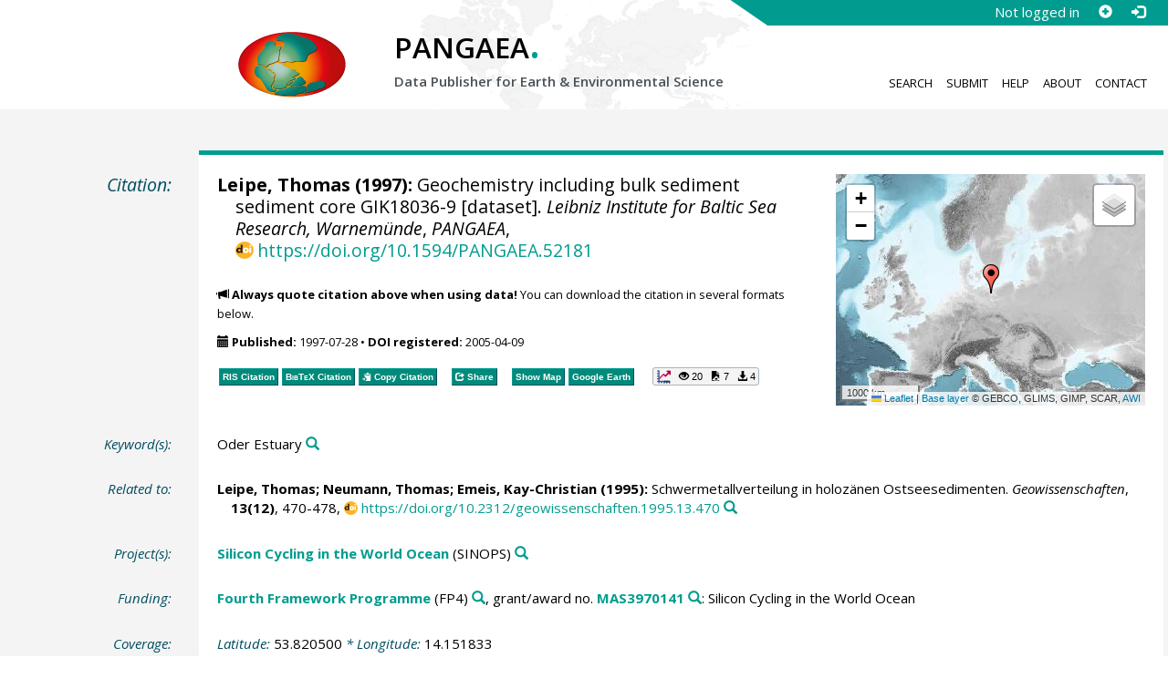

--- FILE ---
content_type: text/html;charset=utf-8
request_url: https://doi.pangaea.de/10.1594/PANGAEA.52181
body_size: 13522
content:
<!DOCTYPE html>
<html lang="en">
<head>
<meta charset="UTF-8">
<meta name="viewport" content="width=device-width, initial-scale=1, minimum-scale=1, maximum-scale=1, user-scalable=no">
<link rel="stylesheet" href="//fonts.googleapis.com/css?family=Open+Sans:400,600,400italic,700,700italic,600italic,300,300italic,800,800italic">
<link rel="stylesheet" href="//www.pangaea.de/assets/v.c2c3a4a80c7eae7bf4bfb98ac8c2a60a/bootstrap-24col/css/bootstrap.min.css">
<link rel="stylesheet" href="//www.pangaea.de/assets/v.c2c3a4a80c7eae7bf4bfb98ac8c2a60a/css/pangaea.css">
<link rel="stylesheet" href="//cdnjs.cloudflare.com/ajax/libs/leaflet/1.9.4/leaflet.min.css">
<!--[if lte IE 9]>
<style>#topics-pulldown-wrapper label:after { display:none; }</style>
<![endif]-->
<link rel="shortcut icon" href="//www.pangaea.de/assets/v.c2c3a4a80c7eae7bf4bfb98ac8c2a60a/favicon.ico">
<link rel="icon" href="//www.pangaea.de/assets/v.c2c3a4a80c7eae7bf4bfb98ac8c2a60a/favicon.ico" type="image/vnd.microsoft.icon">
<link rel="image_src" type="image/png" href="https://www.pangaea.de/assets/social-icons/pangaea-share.png">
<meta property="og:image" content="https://www.pangaea.de/assets/social-icons/pangaea-share.png">
<script type="text/javascript" src="//cdnjs.cloudflare.com/ajax/libs/jquery/1.12.4/jquery.min.js"></script>
<script type="text/javascript" src="//cdnjs.cloudflare.com/ajax/libs/jquery.matchHeight/0.7.0/jquery.matchHeight-min.js"></script>
<script type="text/javascript" src="//cdnjs.cloudflare.com/ajax/libs/jquery.appear/0.4.1/jquery.appear.min.js"></script>
<script type="text/javascript" src="//cdnjs.cloudflare.com/ajax/libs/Chart.js/3.7.1/chart.min.js"></script>
<script type="text/javascript" src="//www.pangaea.de/assets/v.c2c3a4a80c7eae7bf4bfb98ac8c2a60a/bootstrap-24col/js/bootstrap.min.js"></script>
<script type="text/javascript" src="//cdnjs.cloudflare.com/ajax/libs/leaflet/1.9.4/leaflet.min.js"></script>
<script type="text/javascript" src="//www.pangaea.de/assets/v.c2c3a4a80c7eae7bf4bfb98ac8c2a60a/js/datacombo-min.js"></script>
<title>Leipe, T (1997): Geochemistry including bulk sediment sediment core GIK18036-9</title>
<meta name="title" content="Geochemistry including bulk sediment sediment core GIK18036-9" />
<meta name="author" content="Leipe, Thomas" />
<meta name="date" content="1997" />
<meta name="robots" content="index,follow,archive" />
<meta name="keywords" content="Oder Estuary" />
<meta name="description" content="Leipe, Thomas (1997): Geochemistry including bulk sediment sediment core GIK18036-9 [dataset]. Leibniz Institute for Baltic Sea Research, Warnemünde, PANGAEA, https://doi.org/10.1594/PANGAEA.52181" />
<meta name="geo.position" content="53.820500;14.151833" />
<meta name="ICBM" content="53.820500, 14.151833" />
<!--BEGIN: Dublin Core description-->
<link rel="schema.DC" href="http://purl.org/dc/elements/1.1/" />
<link rel="schema.DCTERMS" href="http://purl.org/dc/terms/" />
<meta name="DC.title" content="Geochemistry including bulk sediment sediment core GIK18036-9" />
<meta name="DC.creator" content="Leipe, Thomas" />
<meta name="DC.publisher" content="PANGAEA" />
<meta name="DC.source" content="Leibniz Institute for Baltic Sea Research, Warnemünde" />
<meta name="DC.date" content="1997" scheme="DCTERMS.W3CDTF" />
<meta name="DC.type" content="dataset" />
<meta name="DC.language" content="en" scheme="DCTERMS.RFC3066" />
<meta name="DCTERMS.license" scheme="DCTERMS.URI" content="https://creativecommons.org/licenses/by/3.0/" />
<meta name="DC.identifier" content="https://doi.org/10.1594/PANGAEA.52181" scheme="DCTERMS.URI" />
<meta name="DC.rights" scheme="DCTERMS.URI" content="info:eu-repo/semantics/openAccess" />
<meta name="DC.format" content="text/tab-separated-values, 298 data points" />
<meta name="DC.relation" content="Leipe, Thomas; Neumann, Thomas; Emeis, Kay-Christian (1995): Schwermetallverteilung in holozänen Ostseesedimenten. Geowissenschaften, 13(12), 470-478, https://doi.org/10.2312/geowissenschaften.1995.13.470" />
<!--END: Dublin Core description-->
<script type="text/javascript" src="//d1bxh8uas1mnw7.cloudfront.net/assets/embed.js"></script>
<link rel="cite-as" href="https://doi.org/10.1594/PANGAEA.52181">
<link rel="describedby" href="https://doi.pangaea.de/10.1594/PANGAEA.52181?format=metadata_panmd" type="application/vnd.pangaea.metadata+xml">
<link rel="describedby" href="https://doi.pangaea.de/10.1594/PANGAEA.52181?format=metadata_jsonld" type="application/ld+json">
<link rel="describedby" href="https://doi.pangaea.de/10.1594/PANGAEA.52181?format=metadata_datacite4" type="application/vnd.datacite.datacite+xml">
<link rel="describedby" href="https://doi.pangaea.de/10.1594/PANGAEA.52181?format=metadata_iso19139" type="application/vnd.iso19139.metadata+xml">
<link rel="describedby" href="https://doi.pangaea.de/10.1594/PANGAEA.52181?format=metadata_dif" type="application/vnd.nasa.dif-metadata+xml">
<link rel="describedby" href="https://doi.pangaea.de/10.1594/PANGAEA.52181?format=citation_text" type="text/x-bibliography">
<link rel="describedby" href="https://doi.pangaea.de/10.1594/PANGAEA.52181?format=citation_ris" type="application/x-research-info-systems">
<link rel="describedby" href="https://doi.pangaea.de/10.1594/PANGAEA.52181?format=citation_bibtex" type="application/x-bibtex">
<link rel="item" href="https://doi.pangaea.de/10.1594/PANGAEA.52181?format=textfile" type="text/tab-separated-values">
<link rel="item" href="https://doi.pangaea.de/10.1594/PANGAEA.52181?format=html" type="text/html">
<link rel="license" href="https://creativecommons.org/licenses/by/3.0/">
<link rel="type" href="https://schema.org/Dataset">
<link rel="type" href="https://schema.org/AboutPage">
<link rel="linkset" href="https://doi.pangaea.de/10.1594/PANGAEA.52181?format=linkset" type="application/linkset">
<link rel="linkset" href="https://doi.pangaea.de/10.1594/PANGAEA.52181?format=linkset_json" type="application/linkset+json">
<script type="application/ld+json">{"@context":"http://schema.org/","@id":"https://doi.org/10.1594/PANGAEA.52181","@type":"Dataset","identifier":"https://doi.org/10.1594/PANGAEA.52181","url":"https://doi.pangaea.de/10.1594/PANGAEA.52181","creator":{"@type":"Person","name":"Thomas Leipe","familyName":"Leipe","givenName":"Thomas"},"name":"Geochemistry including bulk sediment sediment core GIK18036-9","publisher":{"@type":"Organization","name":"PANGAEA","disambiguatingDescription":"Data Publisher for Earth \u0026 Environmental Science","url":"https://www.pangaea.de/"},"includedInDataCatalog":{"@type":"DataCatalog","name":"PANGAEA","disambiguatingDescription":"Data Publisher for Earth \u0026 Environmental Science","url":"https://www.pangaea.de/"},"datePublished":"1997-07-28","sourceOrganization":{"@id":"https://ror.org/03xh9nq73","@type":"Organization","identifier":"https://ror.org/03xh9nq73","name":"Leibniz Institute for Baltic Sea Research, Warnemünde"},"additionalType":"dataset","description":"This dataset is about: Geochemistry including bulk sediment sediment core GIK18036-9.","citation":{"@id":"https://doi.org/10.2312/geowissenschaften.1995.13.470","@type":["CreativeWork","Article"],"identifier":"https://doi.org/10.2312/geowissenschaften.1995.13.470","url":"https://doi.org/10.2312/geowissenschaften.1995.13.470","creator":[{"@type":"Person","name":"Thomas Leipe","familyName":"Leipe","givenName":"Thomas"},{"@type":"Person","name":"Thomas Neumann","familyName":"Neumann","givenName":"Thomas","email":"thomas.neumann@io-warnemuende.de"},{"@id":"https://orcid.org/0000-0003-0459-913X","@type":"Person","name":"Kay-Christian Emeis","familyName":"Emeis","givenName":"Kay-Christian","identifier":"https://orcid.org/0000-0003-0459-913X","email":"kay.emeis@uni-hamburg.de"}],"name":"Schwermetallverteilung in holozänen Ostseesedimenten","datePublished":"1995","pagination":"470-478","isPartOf":{"@type":["CreativeWorkSeries","PublicationVolume"],"volumeNumber":"13(12)","name":"Geowissenschaften"}},"spatialCoverage":{"@type":"Place","geo":{"@type":"GeoCoordinates","latitude":53.8205,"longitude":14.151833333333}},"temporalCoverage":"1993-08-19T00:00:00","funding":{"@type":"MonetaryGrant","identifier":"MAS3970141","name":"Silicon Cycling in the World Ocean","url":"https://cordis.europa.eu/project/id/MAS3970141","funder":{"@id":"doi:10.13039/100011105","@type":"Organization","identifier":"doi:10.13039/100011105","name":"Fourth Framework Programme","alternateName":"FP4"}},"size":{"@type":"QuantitativeValue","value":298.0,"unitText":"data points"},"variableMeasured":[{"@type":"PropertyValue","name":"DEPTH, sediment/rock","unitText":"m","subjectOf":{"@type":"DefinedTermSet","hasDefinedTerm":[{"@id":"urn:obo:pato:term:0001595","@type":"DefinedTerm","identifier":"urn:obo:pato:term:0001595","name":"depth","url":"http://purl.obolibrary.org/obo/PATO_0001595"},{"@type":"DefinedTerm","name":"sediment","url":"http://purl.obolibrary.org/obo/ENVO_00002007"},{"@type":"DefinedTerm","name":"rock"},{"@id":"http://qudt.org/1.1/vocab/quantity#Length","@type":"DefinedTerm","identifier":"http://qudt.org/1.1/vocab/quantity#Length","name":"Length","alternateName":"L","url":"http://dbpedia.org/resource/Length"}]}},{"@type":"PropertyValue","name":"Chromium","unitText":"mg/kg","measurementTechnique":"Inductively coupled plasma atomic emission spectroscope (ICP-AES)","description":"total extraction","subjectOf":{"@type":"DefinedTermSet","hasDefinedTerm":[{"@type":"DefinedTerm","name":"chromium"},{"@type":"DefinedTerm","name":"Chromatographs \u0026 spectrometers"},{"@id":"SDN:L05::LAB14","@type":"DefinedTerm","identifier":"SDN:L05::LAB14","name":"inductively-coupled plasma atomic emission spectroscopes","url":"http://vocab.nerc.ac.uk/collection/L05/current/LAB14/"}]}},{"@type":"PropertyValue","name":"Manganese","unitText":"%","measurementTechnique":"Inductively coupled plasma atomic emission spectroscope (ICP-AES)","description":"total extraction","subjectOf":{"@type":"DefinedTermSet","hasDefinedTerm":[{"@id":"http://purl.obolibrary.org/obo/CHEBI_18291","@type":"DefinedTerm","identifier":"http://purl.obolibrary.org/obo/CHEBI_18291","name":"manganese","alternateName":"Mn","url":"https://www.ebi.ac.uk/chebi/searchId.do?chebiId\u003dCHEBI:18291"},{"@id":"http://qudt.org/1.1/vocab/quantity#DimensionlessRatio","@type":"DefinedTerm","identifier":"http://qudt.org/1.1/vocab/quantity#DimensionlessRatio","name":"Dimensionless Ratio","alternateName":"ψ"},{"@type":"DefinedTerm","name":"Chromatographs \u0026 spectrometers"},{"@id":"SDN:L05::LAB14","@type":"DefinedTerm","identifier":"SDN:L05::LAB14","name":"inductively-coupled plasma atomic emission spectroscopes","url":"http://vocab.nerc.ac.uk/collection/L05/current/LAB14/"}]}},{"@type":"PropertyValue","name":"Iron","unitText":"%","measurementTechnique":"Inductively coupled plasma atomic emission spectroscope (ICP-AES)","description":"total extraction","subjectOf":{"@type":"DefinedTermSet","hasDefinedTerm":[{"@id":"http://qudt.org/1.1/vocab/quantity#DimensionlessRatio","@type":"DefinedTerm","identifier":"http://qudt.org/1.1/vocab/quantity#DimensionlessRatio","name":"Dimensionless Ratio","alternateName":"ψ"},{"@type":"DefinedTerm","name":"Chromatographs \u0026 spectrometers"},{"@id":"SDN:L05::LAB14","@type":"DefinedTerm","identifier":"SDN:L05::LAB14","name":"inductively-coupled plasma atomic emission spectroscopes","url":"http://vocab.nerc.ac.uk/collection/L05/current/LAB14/"}]}},{"@type":"PropertyValue","name":"Cobalt","unitText":"mg/kg","measurementTechnique":"Inductively coupled plasma atomic emission spectroscope (ICP-AES)","description":"total extraction","subjectOf":{"@type":"DefinedTermSet","hasDefinedTerm":[{"@type":"DefinedTerm","name":"cobalt"},{"@type":"DefinedTerm","name":"Chromatographs \u0026 spectrometers"},{"@id":"SDN:L05::LAB14","@type":"DefinedTerm","identifier":"SDN:L05::LAB14","name":"inductively-coupled plasma atomic emission spectroscopes","url":"http://vocab.nerc.ac.uk/collection/L05/current/LAB14/"}]}},{"@type":"PropertyValue","name":"Nickel","unitText":"mg/kg","measurementTechnique":"Inductively coupled plasma atomic emission spectroscope (ICP-AES)","description":"total extraction","subjectOf":{"@type":"DefinedTermSet","hasDefinedTerm":[{"@type":"DefinedTerm","name":"nickel"},{"@type":"DefinedTerm","name":"Chromatographs \u0026 spectrometers"},{"@id":"SDN:L05::LAB14","@type":"DefinedTerm","identifier":"SDN:L05::LAB14","name":"inductively-coupled plasma atomic emission spectroscopes","url":"http://vocab.nerc.ac.uk/collection/L05/current/LAB14/"}]}},{"@type":"PropertyValue","name":"Copper","unitText":"mg/kg","measurementTechnique":"Inductively coupled plasma atomic emission spectroscope (ICP-AES)","description":"total extraction","subjectOf":{"@type":"DefinedTermSet","hasDefinedTerm":[{"@type":"DefinedTerm","name":"copper"},{"@type":"DefinedTerm","name":"Chromatographs \u0026 spectrometers"},{"@id":"SDN:L05::LAB14","@type":"DefinedTerm","identifier":"SDN:L05::LAB14","name":"inductively-coupled plasma atomic emission spectroscopes","url":"http://vocab.nerc.ac.uk/collection/L05/current/LAB14/"}]}},{"@type":"PropertyValue","name":"Zinc","unitText":"mg/kg","measurementTechnique":"Inductively coupled plasma atomic emission spectroscope (ICP-AES)","description":"total extraction","subjectOf":{"@type":"DefinedTermSet","hasDefinedTerm":[{"@type":"DefinedTerm","name":"zinc"},{"@type":"DefinedTerm","name":"Chromatographs \u0026 spectrometers"},{"@id":"SDN:L05::LAB14","@type":"DefinedTerm","identifier":"SDN:L05::LAB14","name":"inductively-coupled plasma atomic emission spectroscopes","url":"http://vocab.nerc.ac.uk/collection/L05/current/LAB14/"}]}},{"@type":"PropertyValue","name":"Cadmium","unitText":"mg/kg","measurementTechnique":"Inductively coupled plasma atomic emission spectroscope (ICP-AES)","description":"total extraction","subjectOf":{"@type":"DefinedTermSet","hasDefinedTerm":[{"@type":"DefinedTerm","name":"cadmium"},{"@type":"DefinedTerm","name":"Chromatographs \u0026 spectrometers"},{"@id":"SDN:L05::LAB14","@type":"DefinedTerm","identifier":"SDN:L05::LAB14","name":"inductively-coupled plasma atomic emission spectroscopes","url":"http://vocab.nerc.ac.uk/collection/L05/current/LAB14/"}]}},{"@type":"PropertyValue","name":"Lead","unitText":"mg/kg","measurementTechnique":"Inductively coupled plasma atomic emission spectroscope (ICP-AES)","description":"total extraction","subjectOf":{"@type":"DefinedTermSet","hasDefinedTerm":[{"@type":"DefinedTerm","name":"lead"},{"@type":"DefinedTerm","name":"Chromatographs \u0026 spectrometers"},{"@id":"SDN:L05::LAB14","@type":"DefinedTerm","identifier":"SDN:L05::LAB14","name":"inductively-coupled plasma atomic emission spectroscopes","url":"http://vocab.nerc.ac.uk/collection/L05/current/LAB14/"}]}},{"@type":"PropertyValue","name":"Aluminium","unitText":"%","measurementTechnique":"Inductively coupled plasma atomic emission spectroscope (ICP-AES)","description":"total extraction","subjectOf":{"@type":"DefinedTermSet","hasDefinedTerm":[{"@type":"DefinedTerm","name":"aluminium","alternateName":"Al"},{"@id":"http://qudt.org/1.1/vocab/quantity#DimensionlessRatio","@type":"DefinedTerm","identifier":"http://qudt.org/1.1/vocab/quantity#DimensionlessRatio","name":"Dimensionless Ratio","alternateName":"ψ"},{"@type":"DefinedTerm","name":"Chromatographs \u0026 spectrometers"},{"@id":"SDN:L05::LAB14","@type":"DefinedTerm","identifier":"SDN:L05::LAB14","name":"inductively-coupled plasma atomic emission spectroscopes","url":"http://vocab.nerc.ac.uk/collection/L05/current/LAB14/"}]}},{"@type":"PropertyValue","name":"Carbon, total","unitText":"%","measurementTechnique":"Element analyser, Metalyt CS-100 (ELTRA Corp.)","subjectOf":{"@type":"DefinedTermSet","hasDefinedTerm":[{"@id":"http://purl.obolibrary.org/obo/CHEBI_27594","@type":"DefinedTerm","identifier":"http://purl.obolibrary.org/obo/CHEBI_27594","name":"carbon","alternateName":"C","url":"https://www.ebi.ac.uk/chebi/searchId.do?chebiId\u003dCHEBI:27594"},{"@type":"DefinedTerm","name":"total","url":"https://www.oxforddictionaries.com/definition/american_english/total"},{"@id":"http://qudt.org/1.1/vocab/quantity#DimensionlessRatio","@type":"DefinedTerm","identifier":"http://qudt.org/1.1/vocab/quantity#DimensionlessRatio","name":"Dimensionless Ratio","alternateName":"ψ"},{"@type":"DefinedTerm","name":"Chemical property sensors"},{"@id":"SDN:L05::LAB01","@type":"DefinedTerm","identifier":"SDN:L05::LAB01","name":"elemental analysers","url":"http://vocab.nerc.ac.uk/collection/L05/current/LAB01/"}]}},{"@type":"PropertyValue","name":"Nitrogen, total","unitText":"%","measurementTechnique":"Element analysis CHN, carbonate free sediment","subjectOf":{"@type":"DefinedTermSet","hasDefinedTerm":[{"@id":"http://purl.obolibrary.org/obo/CHEBI_25555","@type":"DefinedTerm","identifier":"http://purl.obolibrary.org/obo/CHEBI_25555","name":"nitrogen","alternateName":"N","url":"https://www.ebi.ac.uk/chebi/searchId.do?chebiId\u003dCHEBI:25555"},{"@type":"DefinedTerm","name":"total","url":"https://www.oxforddictionaries.com/definition/american_english/total"},{"@id":"http://qudt.org/1.1/vocab/quantity#DimensionlessRatio","@type":"DefinedTerm","identifier":"http://qudt.org/1.1/vocab/quantity#DimensionlessRatio","name":"Dimensionless Ratio","alternateName":"ψ"},{"@type":"DefinedTerm","name":"Chemical property sensors"},{"@id":"SDN:L22::TOOL0631","@type":"DefinedTerm","identifier":"SDN:L22::TOOL0631","name":"CHN elemental analyser","url":"http://vocab.nerc.ac.uk/collection/L22/current/TOOL0631/"}]}},{"@type":"PropertyValue","name":"Carbon, organic, total","unitText":"%","measurementTechnique":"Element analyser, Metalyt CS-100 (ELTRA Corp.)","subjectOf":{"@type":"DefinedTermSet","hasDefinedTerm":[{"@id":"http://purl.obolibrary.org/obo/CHEBI_27594","@type":"DefinedTerm","identifier":"http://purl.obolibrary.org/obo/CHEBI_27594","name":"carbon","alternateName":"C","url":"https://www.ebi.ac.uk/chebi/searchId.do?chebiId\u003dCHEBI:27594"},{"@type":"DefinedTerm","name":"organic"},{"@type":"DefinedTerm","name":"total","url":"https://www.oxforddictionaries.com/definition/american_english/total"},{"@id":"http://qudt.org/1.1/vocab/quantity#DimensionlessRatio","@type":"DefinedTerm","identifier":"http://qudt.org/1.1/vocab/quantity#DimensionlessRatio","name":"Dimensionless Ratio","alternateName":"ψ"},{"@type":"DefinedTerm","name":"Chemical property sensors"},{"@id":"SDN:L05::LAB01","@type":"DefinedTerm","identifier":"SDN:L05::LAB01","name":"elemental analysers","url":"http://vocab.nerc.ac.uk/collection/L05/current/LAB01/"}]}},{"@type":"PropertyValue","name":"Sulfur, total","unitText":"%","measurementTechnique":"Element analyser, Metalyt CS-100 (ELTRA Corp.)","subjectOf":{"@type":"DefinedTermSet","hasDefinedTerm":[{"@type":"DefinedTerm","name":"sulfur"},{"@type":"DefinedTerm","name":"total","url":"https://www.oxforddictionaries.com/definition/american_english/total"},{"@id":"http://qudt.org/1.1/vocab/quantity#DimensionlessRatio","@type":"DefinedTerm","identifier":"http://qudt.org/1.1/vocab/quantity#DimensionlessRatio","name":"Dimensionless Ratio","alternateName":"ψ"},{"@type":"DefinedTerm","name":"Chemical property sensors"},{"@id":"SDN:L05::LAB01","@type":"DefinedTerm","identifier":"SDN:L05::LAB01","name":"elemental analysers","url":"http://vocab.nerc.ac.uk/collection/L05/current/LAB01/"}]}},{"@type":"PropertyValue","name":"Opal, biogenic silica","unitText":"%","subjectOf":{"@type":"DefinedTermSet","hasDefinedTerm":[{"@type":"DefinedTerm","name":"opal","url":"https://www.mindat.org/min-3004.html"},{"@id":"http://purl.obolibrary.org/obo/CHEBI_64389","@type":"DefinedTerm","identifier":"http://purl.obolibrary.org/obo/CHEBI_64389","name":"biogenic silica","url":"http://purl.obolibrary.org/obo/CHEBI_64389"},{"@id":"http://qudt.org/1.1/vocab/quantity#DimensionlessRatio","@type":"DefinedTerm","identifier":"http://qudt.org/1.1/vocab/quantity#DimensionlessRatio","name":"Dimensionless Ratio","alternateName":"ψ"}]}}],"keywords":"Oder Estuary","license":"https://creativecommons.org/licenses/by/3.0/","conditionsOfAccess":"unrestricted","isAccessibleForFree":true,"inLanguage":"en","distribution":[{"@type":"DataDownload","contentUrl":"https://doi.pangaea.de/10.1594/PANGAEA.52181?format\u003dtextfile","encodingFormat":"text/tab-separated-values"},{"@type":"DataDownload","contentUrl":"https://doi.pangaea.de/10.1594/PANGAEA.52181?format\u003dhtml","encodingFormat":"text/html"}]}</script>
<script type="text/javascript">/*<![CDATA[*/
var _paq=window._paq=window._paq||[];(function(){
var u="https://analytics.pangaea.de/";_paq.push(['setTrackerUrl',u+'matomo.php']);_paq.push(['setCookieDomain','pangaea.de']);_paq.push(['setDomains',['pangaea.de','www.pangaea.de','doi.pangaea.de']]);_paq.push(['setSiteId',1]);
_paq.push(['enableLinkTracking']);_paq.push(['setDownloadClasses',['dl-link']]);_paq.push(['setDownloadExtensions',[]]);_paq.push(['setIgnoreClasses',['notrack']]);_paq.push(['trackPageView']);
var d=document,g=d.createElement('script'),s=d.getElementsByTagName('script')[0];g.async=true;g.src=u+'matomo.js';s.parentNode.insertBefore(g,s);
})();
/*]]>*/</script>
</head>
<body class="homepage-layout">
<div id="header-wrapper">
  <div class="container-fluid">
    <header class="row"><!-- volle Screen-Breite -->
      <div class="content-wrapper"><!-- max. Breite -->
        <div id="login-area-wrapper" class="hidden-print"><div id="login-area"><span id="user-name">Not logged in</span><a id="signup-button" class="glyphicon glyphicon-plus-sign self-referer-link" title="Sign Up / Create Account" aria-label="Sign up" target="_self" rel="nofollow" href="https://www.pangaea.de/user/signup.php?referer=https%3A%2F%2Fdoi.pangaea.de%2F" data-template="https://www.pangaea.de/user/signup.php?referer=#u#"></a><a id="login-button" class="glyphicon glyphicon-log-in self-referer-link" title="Log In" aria-label="Log in" target="_self" rel="nofollow" href="https://www.pangaea.de/user/login.php?referer=https%3A%2F%2Fdoi.pangaea.de%2F" data-template="https://www.pangaea.de/user/login.php?referer=#u#"></a></div></div>
        <div class="blindspalte header-block col-lg-3 col-md-4"></div>
        
        <div id="header-logo-block" class="header-block col-lg-3 col-md-4 col-sm-4 col-xs-8">
          <div id="pangaea-logo">
            <a title="PANGAEA home" href="//www.pangaea.de/" class="home-link"><img src="//www.pangaea.de/assets/v.c2c3a4a80c7eae7bf4bfb98ac8c2a60a/layout-images/pangaea-logo.png" alt="PANGAEA home"></a>
          </div>
        </div>
        
        <div id="header-mid-block" class="header-block col-lg-12 col-md-9 col-sm-20 col-xs-16">
          <div id="pangaea-logo-headline">
            PANGAEA<span class="punkt">.</span>
          </div>
          <div id="pangaea-logo-slogan">
            <span>Data Publisher for Earth &amp; </span><span class="nowrap">Environmental Science</span>
          </div>
          <div id="search-area-header" class="row"></div>
        </div>
        
        <div id="header-main-menu-block" class="header-block hidden-print col-lg-6 col-md-7 col-sm-24 col-xs-24">
          <nav id="main-nav">
            <ul>
              <li id="menu-search">
                <!-- class on link is important, don't change!!! -->
                <a href="//www.pangaea.de/" class="home-link">Search</a>
              </li>
              <li id="menu-submit">
                <a href="//www.pangaea.de/submit/">Submit</a>
              </li>
              <li id="menu-help">
                <a href="//wiki.pangaea.de/">Help</a>
              </li>
              <li id="menu-about">
                <a href="//www.pangaea.de/about/">About</a>
              </li>
              <li id="menu-contact">
                <a href="//www.pangaea.de/contact/">Contact</a>
              </li>
            </ul>
          </nav>
          <div class="clearfix"></div>
        </div>
      </div>
    </header>
  </div>
</div>
<div id="flex-wrapper">
<div id="main-container" class="container-fluid">
<div id="main-row" class="row main-row">
<div id="main" class="col-lg-24 col-md-24 col-sm-24 col-xs-24">
<div id="dataset">
<div class="row"><div class="col-lg-3 col-md-4 col-sm-24 col-xs-24 hidden-xs hidden-sm"><div class="title citation invisible-top-border">Citation:</div>
</div>
<div class="col-lg-21 col-md-20 col-sm-24 col-xs-24"><div class="descr top-border"><div id="map-dataset-wrapper" class="map-wrapper hidden-print hidden-xs hidden-sm col-lg-8 col-md-8 col-sm-24 col-xs-24"><div class="embed-responsive embed-responsive-4by3"><div id="map-dataset" class="embed-responsive-item" data-maptype="event" data-id-dataset="52181" data-viewport-bbox="[14.151833333333,53.8205,14.151833333333,53.8205]"></div>
</div>
</div>
<h1 class="hanging citation"><strong>Leipe, Thomas (1997):</strong> Geochemistry including bulk sediment sediment core GIK18036-9 [dataset]. <em><a href="https://ror.org/03xh9nq73" class="popover-link link-unstyled" data-content="&lt;div&gt;&lt;a class=&quot;text-linkwrap ror-link&quot; href=&quot;https://ror.org/03xh9nq73&quot; target=&quot;_blank&quot;&gt;https://ror.org/03xh9nq73&lt;/a&gt;&lt;/div&gt;&#10;">Leibniz Institute for Baltic Sea Research, Warnemünde</a></em>, <em>PANGAEA</em>, <a id="citation-doi-link" rel="nofollow bookmark" href="https://doi.org/10.1594/PANGAEA.52181" data-pubstatus="4" class="text-linkwrap popover-link doi-link">https://doi.org/10.1594/PANGAEA.52181</a></h1>
<p class="howtocite"><small><span class="glyphicon glyphicon-bullhorn" aria-hidden="true"></span> <strong>Always quote citation above when using data!</strong> You can download the citation in several formats below.</small></p>
<p class="data-maintenance-dates"><small><span class="glyphicon glyphicon-calendar" aria-hidden="true"></span> <span title="Published: 1997-07-28T09:47:00"><strong>Published:</strong> 1997-07-28</span> • <span title="DOI registered: 2005-04-09T02:00:56"><strong>DOI registered:</strong> 2005-04-09</span></small></p>
<p class="data-buttons"><a rel="nofollow describedby" title="Export citation to Reference Manager, EndNote, ProCite" href="?format=citation_ris" class="actionbuttonlink"><span class="actionbutton">RIS Citation</span></a><a rel="nofollow describedby" title="Export citation to BibTeX" href="?format=citation_bibtex" class="actionbuttonlink"><span class="actionbutton"><span style="font-variant:small-caps;">BibTeX</span> Citation</span></a><a id="text-citation-link" rel="nofollow" title="Export citation as plain text" href="?format=citation_text" target="_blank" class="actionbuttonlink share-link"><span class="actionbutton">Text Citation</span></a><span class="separator"></span><a id="share-button" rel="nofollow" class="popover-link actionbuttonlink" href="//www.pangaea.de/nojs.php" data-title="Share Dataset on Social Media"><span class="actionbutton" title="Share Dataset on Social Media"><span class="glyphicon glyphicon-share"></span> Share</span></a><span class="separator"></span><a rel="nofollow" target="_blank" title="Display events in map" href="//www.pangaea.de/advanced/map-dataset-events.php?id=52181&amp;viewportBBOX=14.151833333333,53.8205,14.151833333333,53.8205" class="actionbuttonlink"><span class="actionbutton">Show Map</span></a><a rel="nofollow" title="Display events in Google Earth" href="?format=events_kml" class="actionbuttonlink"><span class="actionbutton">Google Earth</span></a><span data-badge-type="1" data-doi="10.1594/PANGAEA.52181" data-badge-popover="right" data-hide-no-mentions="true" class="altmetric-embed sep-before"></span><span class="sep-before" id="usage-stats"></span></p>
<div class="clearfix"></div>
</div>
</div>
</div>
<div class="row"><div class="col-lg-3 col-md-4 col-sm-24 col-xs-24"><div class="title">Keyword(s):</div>
</div>
<div class="col-lg-21 col-md-20 col-sm-24 col-xs-24"><div class="descr"><div class="hanging">Oder Estuary<a class="searchlink glyphicon glyphicon-search" target="_blank" rel="nofollow" title="Search PANGAEA for other datasets related to 'Oder Estuary'..." aria-label="Search PANGAEA for other datasets related to 'Oder Estuary'" href="//www.pangaea.de/?q=keyword:%22Oder%20Estuary%22"></a></div>
</div>
</div>
</div>
<div class="row"><div class="col-lg-3 col-md-4 col-sm-24 col-xs-24"><div class="title">Related to:</div>
</div>
<div class="col-lg-21 col-md-20 col-sm-24 col-xs-24"><div class="descr"><div class="hanging"><strong>Leipe, Thomas; <a class="popover-link link-unstyled" href="#" data-title="&lt;span&gt;Neumann, Thomas&lt;a class=&quot;searchlink glyphicon glyphicon-search&quot; target=&quot;_blank&quot; rel=&quot;nofollow&quot; title=&quot;Search PANGAEA for other datasets related to 'Neumann, Thomas'...&quot; aria-label=&quot;Search PANGAEA for other datasets related to 'Neumann, Thomas'&quot; href=&quot;//www.pangaea.de/?q=author:email:thomas.neumann@io-warnemuende.de&quot;&gt;&lt;/a&gt;&lt;/span&gt;" data-content="&lt;div&gt;&lt;div&gt;&lt;a class=&quot;mail-link text-nowrap wide-icon-link&quot; href=&quot;mailto:thomas.neumann@io-warnemuende.de&quot;&gt;thomas.neumann@io-warnemuende.de&lt;/a&gt;&lt;/div&gt;&#10;&lt;/div&gt;&#10;">Neumann, Thomas</a>; <a class="popover-link link-unstyled" href="#" data-title="&lt;span&gt;Emeis, Kay-Christian&lt;a class=&quot;searchlink glyphicon glyphicon-search&quot; target=&quot;_blank&quot; rel=&quot;nofollow&quot; title=&quot;Search PANGAEA for other datasets related to 'Emeis, Kay-Christian'...&quot; aria-label=&quot;Search PANGAEA for other datasets related to 'Emeis, Kay-Christian'&quot; href=&quot;//www.pangaea.de/?q=author:orcid:0000-0003-0459-913X&quot;&gt;&lt;/a&gt;&lt;/span&gt;" data-content="&lt;div&gt;&lt;div&gt;&lt;a class=&quot;orcid-link text-nowrap wide-icon-link&quot; target=&quot;_blank&quot; href=&quot;https://orcid.org/0000-0003-0459-913X&quot;&gt;https://orcid.org/0000-0003-0459-913X&lt;/a&gt;&lt;/div&gt;&#10;&lt;div&gt;&lt;a class=&quot;mail-link text-nowrap wide-icon-link&quot; href=&quot;mailto:kay.emeis@uni-hamburg.de&quot;&gt;kay.emeis@uni-hamburg.de&lt;/a&gt;&lt;/div&gt;&#10;&lt;/div&gt;&#10;">Emeis, Kay-Christian</a> (1995):</strong> Schwermetallverteilung in holozänen Ostseesedimenten. <em>Geowissenschaften</em>, <strong>13(12)</strong>, 470-478, <a class="text-linkwrap doi-link" href="https://doi.org/10.2312/geowissenschaften.1995.13.470" target="_blank">https://doi.org/10.2312/geowissenschaften.1995.13.470</a><a class="searchlink glyphicon glyphicon-search" target="_blank" rel="nofollow" title="Search PANGAEA for other datasets related to this publication..." aria-label="Search PANGAEA for other datasets related to this publication" href="//www.pangaea.de/?q=@ref708"></a></div>
</div>
</div>
</div>
<div class="row"><div class="col-lg-3 col-md-4 col-sm-24 col-xs-24"><div class="title">Project(s):</div>
</div>
<div class="col-lg-21 col-md-20 col-sm-24 col-xs-24"><div class="descr"><div class="hanging"><strong><a href="//www.pangaea.de/nojs.php" class="popover-link" data-title="&lt;span&gt;Silicon Cycling in the World Ocean&lt;a class=&quot;searchlink glyphicon glyphicon-search&quot; target=&quot;_blank&quot; rel=&quot;nofollow&quot; title=&quot;Search PANGAEA for other datasets related to 'Silicon Cycling in the World Ocean'...&quot; aria-label=&quot;Search PANGAEA for other datasets related to 'Silicon Cycling in the World Ocean'&quot; href=&quot;//www.pangaea.de/?q=project:label:SINOPS&quot;&gt;&lt;/a&gt;&lt;/span&gt;" data-content="&lt;div&gt;&lt;div class=&quot;popover-mitem&quot;&gt;&lt;strong&gt;Label:&lt;/strong&gt; SINOPS&lt;/div&gt;&#10;&lt;div class=&quot;popover-mitem&quot;&gt;&lt;strong&gt;Institution:&lt;/strong&gt; &lt;span&gt;Max-Planck-Institut für Meteorologie, Hamburg&lt;/span&gt; (MPI_M, &lt;a class=&quot;text-linkwrap ror-link&quot; href=&quot;https://ror.org/05esem239&quot; target=&quot;_blank&quot;&gt;https://ror.org/05esem239&lt;/a&gt;)&lt;a class=&quot;searchlink glyphicon glyphicon-search&quot; target=&quot;_blank&quot; rel=&quot;nofollow&quot; title=&quot;Search PANGAEA for other datasets related to 'Max-Planck-Institut für Meteorologie, Hamburg'...&quot; aria-label=&quot;Search PANGAEA for other datasets related to 'Max-Planck-Institut für Meteorologie, Hamburg'&quot; href=&quot;//www.pangaea.de/?q=institution:ror:https:%2F%2Fror.org%2F05esem239&quot;&gt;&lt;/a&gt;&lt;/div&gt;&#10;&lt;/div&gt;&#10;">Silicon Cycling in the World Ocean</a></strong> (SINOPS)<a class="searchlink glyphicon glyphicon-search" target="_blank" rel="nofollow" title="Search PANGAEA for other datasets related to 'Silicon Cycling in the World Ocean'..." aria-label="Search PANGAEA for other datasets related to 'Silicon Cycling in the World Ocean'" href="//www.pangaea.de/?q=project:label:SINOPS"></a></div>
</div>
</div>
</div>
<div class="row"><div class="col-lg-3 col-md-4 col-sm-24 col-xs-24"><div class="title">Funding:</div>
</div>
<div class="col-lg-21 col-md-20 col-sm-24 col-xs-24"><div class="descr"><div class="hanging"><strong><a href="//www.pangaea.de/nojs.php" class="popover-link" data-title="&lt;span&gt;Fourth Framework Programme&lt;a class=&quot;searchlink glyphicon glyphicon-search&quot; target=&quot;_blank&quot; rel=&quot;nofollow&quot; title=&quot;Search PANGAEA for other datasets related to 'Fourth Framework Programme'...&quot; aria-label=&quot;Search PANGAEA for other datasets related to 'Fourth Framework Programme'&quot; href=&quot;//www.pangaea.de/?q=relateduri:doi:10.13039%2F100011105&quot;&gt;&lt;/a&gt;&lt;/span&gt;" data-content="&lt;div&gt;&lt;div class=&quot;popover-mitem&quot;&gt;&lt;strong&gt;Optional name:&lt;/strong&gt; FP4&lt;/div&gt;&#10;&lt;div class=&quot;popover-mitem&quot;&gt;&lt;strong&gt;Crossref Funder ID:&lt;/strong&gt; &lt;a class=&quot;text-linkwrap doi-link&quot; href=&quot;https://doi.org/10.13039/100011105&quot; target=&quot;_blank&quot;&gt;https://doi.org/10.13039/100011105&lt;/a&gt;&lt;/div&gt;&#10;&lt;/div&gt;&#10;">Fourth Framework Programme</a></strong> (FP4)<a class="searchlink glyphicon glyphicon-search" target="_blank" rel="nofollow" title="Search PANGAEA for other datasets related to 'Fourth Framework Programme'..." aria-label="Search PANGAEA for other datasets related to 'Fourth Framework Programme'" href="//www.pangaea.de/?q=relateduri:doi:10.13039%2F100011105"></a>, grant/award no. <strong><a target="_blank" href="https://cordis.europa.eu/project/id/MAS3970141">MAS3970141</a><a class="searchlink glyphicon glyphicon-search" target="_blank" rel="nofollow" title="Search PANGAEA for other datasets related to 'Fourth Framework Programme, grant/award no. MAS3970141'..." aria-label="Search PANGAEA for other datasets related to 'Fourth Framework Programme, grant/award no. MAS3970141'" href="//www.pangaea.de/?q=@award90"></a></strong>: Silicon Cycling in the World Ocean</div>
</div>
</div>
</div>
<div class="row"><div class="col-lg-3 col-md-4 col-sm-24 col-xs-24"><div class="title">Coverage:</div>
</div>
<div class="col-lg-21 col-md-20 col-sm-24 col-xs-24"><div class="descr"><div class="hanging geo"><em class="unfarbe">Latitude: </em><span class="latitude">53.820500</span><em class="unfarbe"> * Longitude: </em><span class="longitude">14.151833</span></div>
<div class="hanging"><em class="unfarbe">Date/Time Start: </em>1993-08-19T00:00:00<em class="unfarbe"> * Date/Time End: </em>1993-08-19T00:00:00</div>
<div class="hanging"><em class="unfarbe">Minimum DEPTH, sediment/rock: </em>0.00 <span class="unit">m</span><em class="unfarbe"> * Maximum DEPTH, sediment/rock: </em>0.39 <span class="unit">m</span></div>
</div>
</div>
</div>
<div class="row"><div class="col-lg-3 col-md-4 col-sm-24 col-xs-24"><div class="title">Event(s):</div>
</div>
<div class="col-lg-21 col-md-20 col-sm-24 col-xs-24"><div class="descr"><div class="hanging geo"><strong>GIK18036-9</strong><a class="searchlink glyphicon glyphicon-search" target="_blank" rel="nofollow" title="Search PANGAEA for other datasets related to 'GIK18036-9'..." aria-label="Search PANGAEA for other datasets related to 'GIK18036-9'" href="//www.pangaea.de/?q=event:label:GIK18036-9"></a><em class="unfarbe"> * Latitude: </em><span class="latitude">53.820500</span><em class="unfarbe"> * Longitude: </em><span class="longitude">14.151833</span><em class="unfarbe"> * Date/Time: </em>1993-08-19T00:00:00<em class="unfarbe"> * Elevation: </em>-5.0 <span class="unit">m</span><em class="unfarbe"> * Recovery: </em>0.5 m<em class="unfarbe"> * Location: </em><span>Oder Haff</span><a class="searchlink glyphicon glyphicon-search" target="_blank" rel="nofollow" title="Search PANGAEA for other datasets related to 'Oder Haff'..." aria-label="Search PANGAEA for other datasets related to 'Oder Haff'" href="//www.pangaea.de/?q=location:%22Oder%20Haff%22"></a><em class="unfarbe"> * Campaign: </em><span><a href="//www.pangaea.de/nojs.php" class="popover-link" data-title="&lt;span&gt;Campaign: BOR1993&lt;a class=&quot;searchlink glyphicon glyphicon-search&quot; target=&quot;_blank&quot; rel=&quot;nofollow&quot; title=&quot;Search PANGAEA for other datasets related to 'BOR1993'...&quot; aria-label=&quot;Search PANGAEA for other datasets related to 'BOR1993'&quot; href=&quot;//www.pangaea.de/?q=campaign:%22BOR1993%22&quot;&gt;&lt;/a&gt;&lt;/span&gt;" data-content="&lt;div&gt;&lt;div class=&quot;popover-mitem&quot;&gt;&lt;strong&gt;Event list:&lt;/strong&gt; &lt;a href=&quot;//www.pangaea.de/expeditions/events/BOR1993&quot;&gt;Link&lt;/a&gt;&lt;/div&gt;&#10;&lt;div class=&quot;popover-mitem&quot;&gt;&lt;strong&gt;Start:&lt;/strong&gt; 1993-08-18&lt;/div&gt;&#10;&lt;div class=&quot;popover-mitem&quot;&gt;&lt;strong&gt;End:&lt;/strong&gt; 1993-08-25&lt;/div&gt;&#10;&lt;/div&gt;&#10;">BOR1993</a></span><a class="searchlink glyphicon glyphicon-search" target="_blank" rel="nofollow" title="Search PANGAEA for other datasets related to 'BOR1993'..." aria-label="Search PANGAEA for other datasets related to 'BOR1993'" href="//www.pangaea.de/?q=campaign:%22BOR1993%22"></a><em class="unfarbe"> * Basis: </em><span>Bornhöft</span><a class="searchlink glyphicon glyphicon-search" target="_blank" rel="nofollow" title="Search PANGAEA for other datasets related to 'Bornhöft'..." aria-label="Search PANGAEA for other datasets related to 'Bornhöft'" href="//www.pangaea.de/?q=basis:%22Bornh%C3%B6ft%22"></a><em class="unfarbe"> * Method/Device: </em><span>Rumohr-Lot</span> (RL)<a class="searchlink glyphicon glyphicon-search" target="_blank" rel="nofollow" title="Search PANGAEA for other datasets related to 'Rumohr-Lot'..." aria-label="Search PANGAEA for other datasets related to 'Rumohr-Lot'" href="//www.pangaea.de/?q=method:%22Rumohr-Lot%22"></a><em class="unfarbe"> * Comment: </em>210Pb.- Dating</div>
</div>
</div>
</div>
<div class="row"><div class="col-lg-3 col-md-4 col-sm-24 col-xs-24"><div class="title">Parameter(s):</div>
</div>
<div class="col-lg-21 col-md-20 col-sm-24 col-xs-24"><div class="descr"><div class="table-responsive"><table class="parametertable"><tr><th class="colno">#</th><th>Name</th><th>Short Name</th><th>Unit</th><th>Principal Investigator</th><th>Method/Device</th><th>Comment</th></tr>
<tr title="Depth sed [m]" id="lcol0_ds1001934"><td class="colno"><span class="colno">1</span></td><td><span><a href="//www.pangaea.de/nojs.php" class="popover-link" data-title="&lt;span&gt;&lt;span class=&quot;text-termcolor1&quot; id=&quot;col0.ds1001934.geocode1.term1073131&quot;&gt;DEPTH&lt;/span&gt;&lt;span&gt;, &lt;/span&gt;&lt;span class=&quot;text-termcolor2&quot; id=&quot;col0.ds1001934.geocode1.term38263&quot;&gt;sediment&lt;/span&gt;&lt;span&gt;/&lt;/span&gt;&lt;span class=&quot;text-termcolor3&quot; id=&quot;col0.ds1001934.geocode1.term41056&quot;&gt;rock&lt;/span&gt; [&lt;span class=&quot;text-termcolor4&quot;&gt;&lt;span class=&quot;unit&quot;&gt;m&lt;/span&gt;&lt;/span&gt;]&lt;a class=&quot;searchlink glyphicon glyphicon-search&quot; target=&quot;_blank&quot; rel=&quot;nofollow&quot; title=&quot;Search PANGAEA for other datasets related to 'DEPTH, sediment/rock'...&quot; aria-label=&quot;Search PANGAEA for other datasets related to 'DEPTH, sediment/rock'&quot; href=&quot;//www.pangaea.de/?q=parameter:%22DEPTH,%20sediment%2Frock%22&quot;&gt;&lt;/a&gt;&lt;/span&gt;" data-content="&lt;div&gt;&lt;div class=&quot;popover-mitem&quot;&gt;&lt;strong&gt;Short name:&lt;/strong&gt; Depth sed [&lt;span class=&quot;unit&quot;&gt;m&lt;/span&gt;]&lt;/div&gt;&#10;&lt;p class=&quot;text-bold&quot;&gt;Terms used:&lt;/p&gt;&#10;&lt;ul class=&quot;termlist&quot; role=&quot;list&quot;&gt;&lt;li class=&quot;item-termcolor1&quot;&gt;&lt;span&gt;&lt;a target=&quot;_blank&quot; href=&quot;http://purl.obolibrary.org/obo/PATO_0001595&quot;&gt;depth&lt;/a&gt;&lt;/span&gt; (&lt;code class=&quot;text-linkwrap&quot;&gt;urn:obo:pato:term:0001595&lt;/code&gt;)&lt;a class=&quot;searchlink glyphicon glyphicon-search&quot; target=&quot;_blank&quot; rel=&quot;nofollow&quot; title=&quot;Search PANGAEA for other datasets related to 'depth'...&quot; aria-label=&quot;Search PANGAEA for other datasets related to 'depth'&quot; href=&quot;//www.pangaea.de/?q=relateduri:urn:obo:pato:term:0001595&quot;&gt;&lt;/a&gt;&lt;/li&gt;&#10;&lt;li class=&quot;item-termcolor2&quot;&gt;&lt;span&gt;&lt;a target=&quot;_blank&quot; href=&quot;http://purl.obolibrary.org/obo/ENVO_00002007&quot;&gt;sediment&lt;/a&gt;&lt;/span&gt;&lt;a class=&quot;searchlink glyphicon glyphicon-search&quot; target=&quot;_blank&quot; rel=&quot;nofollow&quot; title=&quot;Search PANGAEA for other datasets related to 'sediment'...&quot; aria-label=&quot;Search PANGAEA for other datasets related to 'sediment'&quot; href=&quot;//www.pangaea.de/?q=term:%22sediment%22&quot;&gt;&lt;/a&gt;&lt;/li&gt;&#10;&lt;li class=&quot;item-termcolor3&quot;&gt;&lt;span&gt;rock&lt;/span&gt;&lt;a class=&quot;searchlink glyphicon glyphicon-search&quot; target=&quot;_blank&quot; rel=&quot;nofollow&quot; title=&quot;Search PANGAEA for other datasets related to 'rock'...&quot; aria-label=&quot;Search PANGAEA for other datasets related to 'rock'&quot; href=&quot;//www.pangaea.de/?q=term:%22rock%22&quot;&gt;&lt;/a&gt;&lt;/li&gt;&#10;&lt;li class=&quot;item-termcolor4&quot;&gt;&lt;span&gt;&lt;a target=&quot;_blank&quot; href=&quot;http://dbpedia.org/resource/Length&quot;&gt;Length&lt;/a&gt;&lt;/span&gt; (L, &lt;code class=&quot;text-linkwrap&quot;&gt;http://qudt.org/1.1/vocab/quantity#Length&lt;/code&gt;)&lt;a class=&quot;searchlink glyphicon glyphicon-search&quot; target=&quot;_blank&quot; rel=&quot;nofollow&quot; title=&quot;Search PANGAEA for other datasets related to 'Length'...&quot; aria-label=&quot;Search PANGAEA for other datasets related to 'Length'&quot; href=&quot;//www.pangaea.de/?q=relateduri:http:%2F%2Fqudt.org%2F1.1%2Fvocab%2Fquantity%23Length&quot;&gt;&lt;/a&gt;&lt;/li&gt;&#10;&lt;/ul&gt;&#10;&lt;p class=&quot;text-italic&quot;&gt;This is a beta feature. Please &lt;a href=&quot;//www.pangaea.de/contact/&quot;&gt;report&lt;/a&gt; any incorrect term assignments.&lt;/p&gt;&#10;&lt;/div&gt;&#10;">DEPTH, sediment/rock</a></span><a class="searchlink glyphicon glyphicon-search" target="_blank" rel="nofollow" title="Search PANGAEA for other datasets related to 'DEPTH, sediment/rock'..." aria-label="Search PANGAEA for other datasets related to 'DEPTH, sediment/rock'" href="//www.pangaea.de/?q=parameter:%22DEPTH,%20sediment%2Frock%22"></a></td><td>Depth sed</td><td><span class="unit">m</span></td><td></td><td></td><td><a href="//wiki.pangaea.de/wiki/Geocode" target="_blank">Geocode</a></td></tr>
<tr title="Cr [mg/kg]" id="lcol1_ds65023"><td class="colno"><span class="colno">2</span></td><td><span><a href="//www.pangaea.de/nojs.php" class="popover-link" data-title="&lt;span&gt;&lt;span class=&quot;text-termcolor1&quot; id=&quot;col1.ds65023.param87.term40848&quot;&gt;Chromium&lt;/span&gt; [&lt;span&gt;&lt;span class=&quot;unit&quot;&gt;mg/kg&lt;/span&gt;&lt;/span&gt;]&lt;a class=&quot;searchlink glyphicon glyphicon-search&quot; target=&quot;_blank&quot; rel=&quot;nofollow&quot; title=&quot;Search PANGAEA for other datasets related to 'Chromium'...&quot; aria-label=&quot;Search PANGAEA for other datasets related to 'Chromium'&quot; href=&quot;//www.pangaea.de/?q=parameter:%22Chromium%22&quot;&gt;&lt;/a&gt;&lt;/span&gt;" data-content="&lt;div&gt;&lt;div class=&quot;popover-mitem&quot;&gt;&lt;strong&gt;Short name:&lt;/strong&gt; Cr [&lt;span class=&quot;unit&quot;&gt;mg/kg&lt;/span&gt;]&lt;/div&gt;&#10;&lt;p class=&quot;text-bold&quot;&gt;Terms used:&lt;/p&gt;&#10;&lt;ul class=&quot;termlist&quot; role=&quot;list&quot;&gt;&lt;li class=&quot;item-termcolor1&quot;&gt;&lt;span&gt;chromium&lt;/span&gt;&lt;a class=&quot;searchlink glyphicon glyphicon-search&quot; target=&quot;_blank&quot; rel=&quot;nofollow&quot; title=&quot;Search PANGAEA for other datasets related to 'chromium'...&quot; aria-label=&quot;Search PANGAEA for other datasets related to 'chromium'&quot; href=&quot;//www.pangaea.de/?q=term:%22chromium%22&quot;&gt;&lt;/a&gt;&lt;/li&gt;&#10;&lt;/ul&gt;&#10;&lt;p class=&quot;text-italic&quot;&gt;This is a beta feature. Please &lt;a href=&quot;//www.pangaea.de/contact/&quot;&gt;report&lt;/a&gt; any incorrect term assignments.&lt;/p&gt;&#10;&lt;/div&gt;&#10;">Chromium</a></span><a class="searchlink glyphicon glyphicon-search" target="_blank" rel="nofollow" title="Search PANGAEA for other datasets related to 'Chromium'..." aria-label="Search PANGAEA for other datasets related to 'Chromium'" href="//www.pangaea.de/?q=parameter:%22Chromium%22"></a></td><td>Cr</td><td><span class="unit">mg/kg</span></td><td>Leipe, Thomas<a class="searchlink glyphicon glyphicon-search" target="_blank" rel="nofollow" title="Search PANGAEA for other datasets related to 'Leipe, Thomas'..." aria-label="Search PANGAEA for other datasets related to 'Leipe, Thomas'" href="//www.pangaea.de/?q=PI:%22Leipe,%20Thomas%22"></a></td><td><span><a href="//www.pangaea.de/nojs.php" class="popover-link" data-title="&lt;span&gt;&lt;span&gt;Inductively coupled plasma atomic emission spectroscope (ICP-AES)&lt;/span&gt;&lt;a class=&quot;searchlink glyphicon glyphicon-search&quot; target=&quot;_blank&quot; rel=&quot;nofollow&quot; title=&quot;Search PANGAEA for other datasets related to 'Inductively coupled plasma atomic emission spectroscope (ICP-AES)'...&quot; aria-label=&quot;Search PANGAEA for other datasets related to 'Inductively coupled plasma atomic emission spectroscope (ICP-AES)'&quot; href=&quot;//www.pangaea.de/?q=method:%22Inductively%20coupled%20plasma%20atomic%20emission%20spectroscope%20(ICP-AES)%22&quot;&gt;&lt;/a&gt;&lt;/span&gt;" data-content="&lt;div&gt;&lt;p class=&quot;text-bold&quot;&gt;Terms used:&lt;/p&gt;&#10;&lt;ul class=&quot;termlist&quot; role=&quot;list&quot;&gt;&lt;li class=&quot;item-termcolor1&quot;&gt;&lt;span&gt;Chromatographs &amp;amp; spectrometers&lt;/span&gt;&lt;a class=&quot;searchlink glyphicon glyphicon-search&quot; target=&quot;_blank&quot; rel=&quot;nofollow&quot; title=&quot;Search PANGAEA for other datasets related to 'Chromatographs &amp;amp; spectrometers'...&quot; aria-label=&quot;Search PANGAEA for other datasets related to 'Chromatographs &amp;amp; spectrometers'&quot; href=&quot;//www.pangaea.de/?q=term:%22Chromatographs%20%26%20spectrometers%22&quot;&gt;&lt;/a&gt;&lt;/li&gt;&#10;&lt;li class=&quot;item-termcolor2&quot;&gt;&lt;span&gt;&lt;a target=&quot;_blank&quot; href=&quot;http://vocab.nerc.ac.uk/collection/L05/current/LAB14/&quot;&gt;inductively-coupled plasma atomic emission spectroscopes&lt;/a&gt;&lt;/span&gt; (&lt;code class=&quot;text-linkwrap&quot;&gt;SDN:L05::LAB14&lt;/code&gt;)&lt;a class=&quot;searchlink glyphicon glyphicon-search&quot; target=&quot;_blank&quot; rel=&quot;nofollow&quot; title=&quot;Search PANGAEA for other datasets related to 'inductively-coupled plasma atomic emission spectroscopes'...&quot; aria-label=&quot;Search PANGAEA for other datasets related to 'inductively-coupled plasma atomic emission spectroscopes'&quot; href=&quot;//www.pangaea.de/?q=term:%22inductively-coupled%20plasma%20atomic%20emission%20spectroscopes%22&quot;&gt;&lt;/a&gt;&lt;/li&gt;&#10;&lt;/ul&gt;&#10;&lt;p class=&quot;text-italic&quot;&gt;This is a beta feature. Please &lt;a href=&quot;//www.pangaea.de/contact/&quot;&gt;report&lt;/a&gt; any incorrect term assignments.&lt;/p&gt;&#10;&lt;/div&gt;&#10;">Inductively coupled plasma atomic emission spectroscope (ICP-AES)</a></span><a class="searchlink glyphicon glyphicon-search" target="_blank" rel="nofollow" title="Search PANGAEA for other datasets related to 'Inductively coupled plasma atomic emission spectroscope (ICP-AES)'..." aria-label="Search PANGAEA for other datasets related to 'Inductively coupled plasma atomic emission spectroscope (ICP-AES)'" href="//www.pangaea.de/?q=method:%22Inductively%20coupled%20plasma%20atomic%20emission%20spectroscope%20(ICP-AES)%22"></a></td><td>total extraction</td></tr>
<tr title="Mn [%]" id="lcol2_ds65024"><td class="colno"><span class="colno">3</span></td><td><span><a href="//www.pangaea.de/nojs.php" class="popover-link" data-title="&lt;span&gt;&lt;span class=&quot;text-termcolor1&quot; id=&quot;col2.ds65024.param78.term38521&quot;&gt;Manganese&lt;/span&gt; [&lt;span class=&quot;text-termcolor2&quot;&gt;&lt;span class=&quot;unit&quot;&gt;%&lt;/span&gt;&lt;/span&gt;]&lt;a class=&quot;searchlink glyphicon glyphicon-search&quot; target=&quot;_blank&quot; rel=&quot;nofollow&quot; title=&quot;Search PANGAEA for other datasets related to 'Manganese'...&quot; aria-label=&quot;Search PANGAEA for other datasets related to 'Manganese'&quot; href=&quot;//www.pangaea.de/?q=parameter:%22Manganese%22&quot;&gt;&lt;/a&gt;&lt;/span&gt;" data-content="&lt;div&gt;&lt;div class=&quot;popover-mitem&quot;&gt;&lt;strong&gt;Short name:&lt;/strong&gt; Mn [&lt;span class=&quot;unit&quot;&gt;%&lt;/span&gt;]&lt;/div&gt;&#10;&lt;p class=&quot;text-bold&quot;&gt;Terms used:&lt;/p&gt;&#10;&lt;ul class=&quot;termlist&quot; role=&quot;list&quot;&gt;&lt;li class=&quot;item-termcolor1&quot;&gt;&lt;span&gt;&lt;a target=&quot;_blank&quot; href=&quot;https://www.ebi.ac.uk/chebi/searchId.do?chebiId=CHEBI:18291&quot;&gt;manganese&lt;/a&gt;&lt;/span&gt; (Mn, &lt;code class=&quot;text-linkwrap&quot;&gt;http://purl.obolibrary.org/obo/CHEBI_18291&lt;/code&gt;)&lt;a class=&quot;searchlink glyphicon glyphicon-search&quot; target=&quot;_blank&quot; rel=&quot;nofollow&quot; title=&quot;Search PANGAEA for other datasets related to 'manganese'...&quot; aria-label=&quot;Search PANGAEA for other datasets related to 'manganese'&quot; href=&quot;//www.pangaea.de/?q=relateduri:http:%2F%2Fpurl.obolibrary.org%2Fobo%2FCHEBI_18291&quot;&gt;&lt;/a&gt;&lt;/li&gt;&#10;&lt;li class=&quot;item-termcolor2&quot;&gt;&lt;span&gt;Dimensionless Ratio&lt;/span&gt; (ψ, &lt;code class=&quot;text-linkwrap&quot;&gt;http://qudt.org/1.1/vocab/quantity#DimensionlessRatio&lt;/code&gt;)&lt;a class=&quot;searchlink glyphicon glyphicon-search&quot; target=&quot;_blank&quot; rel=&quot;nofollow&quot; title=&quot;Search PANGAEA for other datasets related to 'Dimensionless Ratio'...&quot; aria-label=&quot;Search PANGAEA for other datasets related to 'Dimensionless Ratio'&quot; href=&quot;//www.pangaea.de/?q=relateduri:http:%2F%2Fqudt.org%2F1.1%2Fvocab%2Fquantity%23DimensionlessRatio&quot;&gt;&lt;/a&gt;&lt;/li&gt;&#10;&lt;/ul&gt;&#10;&lt;p class=&quot;text-italic&quot;&gt;This is a beta feature. Please &lt;a href=&quot;//www.pangaea.de/contact/&quot;&gt;report&lt;/a&gt; any incorrect term assignments.&lt;/p&gt;&#10;&lt;/div&gt;&#10;">Manganese</a></span><a class="searchlink glyphicon glyphicon-search" target="_blank" rel="nofollow" title="Search PANGAEA for other datasets related to 'Manganese'..." aria-label="Search PANGAEA for other datasets related to 'Manganese'" href="//www.pangaea.de/?q=parameter:%22Manganese%22"></a></td><td>Mn</td><td><span class="unit">%</span></td><td>Leipe, Thomas<a class="searchlink glyphicon glyphicon-search" target="_blank" rel="nofollow" title="Search PANGAEA for other datasets related to 'Leipe, Thomas'..." aria-label="Search PANGAEA for other datasets related to 'Leipe, Thomas'" href="//www.pangaea.de/?q=PI:%22Leipe,%20Thomas%22"></a></td><td><span><a href="//www.pangaea.de/nojs.php" class="popover-link" data-title="&lt;span&gt;&lt;span&gt;Inductively coupled plasma atomic emission spectroscope (ICP-AES)&lt;/span&gt;&lt;a class=&quot;searchlink glyphicon glyphicon-search&quot; target=&quot;_blank&quot; rel=&quot;nofollow&quot; title=&quot;Search PANGAEA for other datasets related to 'Inductively coupled plasma atomic emission spectroscope (ICP-AES)'...&quot; aria-label=&quot;Search PANGAEA for other datasets related to 'Inductively coupled plasma atomic emission spectroscope (ICP-AES)'&quot; href=&quot;//www.pangaea.de/?q=method:%22Inductively%20coupled%20plasma%20atomic%20emission%20spectroscope%20(ICP-AES)%22&quot;&gt;&lt;/a&gt;&lt;/span&gt;" data-content="&lt;div&gt;&lt;p class=&quot;text-bold&quot;&gt;Terms used:&lt;/p&gt;&#10;&lt;ul class=&quot;termlist&quot; role=&quot;list&quot;&gt;&lt;li class=&quot;item-termcolor1&quot;&gt;&lt;span&gt;Chromatographs &amp;amp; spectrometers&lt;/span&gt;&lt;a class=&quot;searchlink glyphicon glyphicon-search&quot; target=&quot;_blank&quot; rel=&quot;nofollow&quot; title=&quot;Search PANGAEA for other datasets related to 'Chromatographs &amp;amp; spectrometers'...&quot; aria-label=&quot;Search PANGAEA for other datasets related to 'Chromatographs &amp;amp; spectrometers'&quot; href=&quot;//www.pangaea.de/?q=term:%22Chromatographs%20%26%20spectrometers%22&quot;&gt;&lt;/a&gt;&lt;/li&gt;&#10;&lt;li class=&quot;item-termcolor2&quot;&gt;&lt;span&gt;&lt;a target=&quot;_blank&quot; href=&quot;http://vocab.nerc.ac.uk/collection/L05/current/LAB14/&quot;&gt;inductively-coupled plasma atomic emission spectroscopes&lt;/a&gt;&lt;/span&gt; (&lt;code class=&quot;text-linkwrap&quot;&gt;SDN:L05::LAB14&lt;/code&gt;)&lt;a class=&quot;searchlink glyphicon glyphicon-search&quot; target=&quot;_blank&quot; rel=&quot;nofollow&quot; title=&quot;Search PANGAEA for other datasets related to 'inductively-coupled plasma atomic emission spectroscopes'...&quot; aria-label=&quot;Search PANGAEA for other datasets related to 'inductively-coupled plasma atomic emission spectroscopes'&quot; href=&quot;//www.pangaea.de/?q=term:%22inductively-coupled%20plasma%20atomic%20emission%20spectroscopes%22&quot;&gt;&lt;/a&gt;&lt;/li&gt;&#10;&lt;/ul&gt;&#10;&lt;p class=&quot;text-italic&quot;&gt;This is a beta feature. Please &lt;a href=&quot;//www.pangaea.de/contact/&quot;&gt;report&lt;/a&gt; any incorrect term assignments.&lt;/p&gt;&#10;&lt;/div&gt;&#10;">Inductively coupled plasma atomic emission spectroscope (ICP-AES)</a></span><a class="searchlink glyphicon glyphicon-search" target="_blank" rel="nofollow" title="Search PANGAEA for other datasets related to 'Inductively coupled plasma atomic emission spectroscope (ICP-AES)'..." aria-label="Search PANGAEA for other datasets related to 'Inductively coupled plasma atomic emission spectroscope (ICP-AES)'" href="//www.pangaea.de/?q=method:%22Inductively%20coupled%20plasma%20atomic%20emission%20spectroscope%20(ICP-AES)%22"></a></td><td>total extraction</td></tr>
<tr title="Fe [%]" id="lcol3_ds65025"><td class="colno"><span class="colno">4</span></td><td><span><a href="//www.pangaea.de/nojs.php" class="popover-link" data-title="&lt;span&gt;&lt;span&gt;Iron&lt;/span&gt; [&lt;span class=&quot;text-termcolor1&quot;&gt;&lt;span class=&quot;unit&quot;&gt;%&lt;/span&gt;&lt;/span&gt;]&lt;a class=&quot;searchlink glyphicon glyphicon-search&quot; target=&quot;_blank&quot; rel=&quot;nofollow&quot; title=&quot;Search PANGAEA for other datasets related to 'Iron'...&quot; aria-label=&quot;Search PANGAEA for other datasets related to 'Iron'&quot; href=&quot;//www.pangaea.de/?q=parameter:%22Iron%22&quot;&gt;&lt;/a&gt;&lt;/span&gt;" data-content="&lt;div&gt;&lt;div class=&quot;popover-mitem&quot;&gt;&lt;strong&gt;Short name:&lt;/strong&gt; Fe [&lt;span class=&quot;unit&quot;&gt;%&lt;/span&gt;]&lt;/div&gt;&#10;&lt;p class=&quot;text-bold&quot;&gt;Terms used:&lt;/p&gt;&#10;&lt;ul class=&quot;termlist&quot; role=&quot;list&quot;&gt;&lt;li class=&quot;item-termcolor1&quot;&gt;&lt;span&gt;Dimensionless Ratio&lt;/span&gt; (ψ, &lt;code class=&quot;text-linkwrap&quot;&gt;http://qudt.org/1.1/vocab/quantity#DimensionlessRatio&lt;/code&gt;)&lt;a class=&quot;searchlink glyphicon glyphicon-search&quot; target=&quot;_blank&quot; rel=&quot;nofollow&quot; title=&quot;Search PANGAEA for other datasets related to 'Dimensionless Ratio'...&quot; aria-label=&quot;Search PANGAEA for other datasets related to 'Dimensionless Ratio'&quot; href=&quot;//www.pangaea.de/?q=relateduri:http:%2F%2Fqudt.org%2F1.1%2Fvocab%2Fquantity%23DimensionlessRatio&quot;&gt;&lt;/a&gt;&lt;/li&gt;&#10;&lt;/ul&gt;&#10;&lt;p class=&quot;text-italic&quot;&gt;This is a beta feature. Please &lt;a href=&quot;//www.pangaea.de/contact/&quot;&gt;report&lt;/a&gt; any incorrect term assignments.&lt;/p&gt;&#10;&lt;/div&gt;&#10;">Iron</a></span><a class="searchlink glyphicon glyphicon-search" target="_blank" rel="nofollow" title="Search PANGAEA for other datasets related to 'Iron'..." aria-label="Search PANGAEA for other datasets related to 'Iron'" href="//www.pangaea.de/?q=parameter:%22Iron%22"></a></td><td>Fe</td><td><span class="unit">%</span></td><td>Leipe, Thomas<a class="searchlink glyphicon glyphicon-search" target="_blank" rel="nofollow" title="Search PANGAEA for other datasets related to 'Leipe, Thomas'..." aria-label="Search PANGAEA for other datasets related to 'Leipe, Thomas'" href="//www.pangaea.de/?q=PI:%22Leipe,%20Thomas%22"></a></td><td><span><a href="//www.pangaea.de/nojs.php" class="popover-link" data-title="&lt;span&gt;&lt;span&gt;Inductively coupled plasma atomic emission spectroscope (ICP-AES)&lt;/span&gt;&lt;a class=&quot;searchlink glyphicon glyphicon-search&quot; target=&quot;_blank&quot; rel=&quot;nofollow&quot; title=&quot;Search PANGAEA for other datasets related to 'Inductively coupled plasma atomic emission spectroscope (ICP-AES)'...&quot; aria-label=&quot;Search PANGAEA for other datasets related to 'Inductively coupled plasma atomic emission spectroscope (ICP-AES)'&quot; href=&quot;//www.pangaea.de/?q=method:%22Inductively%20coupled%20plasma%20atomic%20emission%20spectroscope%20(ICP-AES)%22&quot;&gt;&lt;/a&gt;&lt;/span&gt;" data-content="&lt;div&gt;&lt;p class=&quot;text-bold&quot;&gt;Terms used:&lt;/p&gt;&#10;&lt;ul class=&quot;termlist&quot; role=&quot;list&quot;&gt;&lt;li class=&quot;item-termcolor1&quot;&gt;&lt;span&gt;Chromatographs &amp;amp; spectrometers&lt;/span&gt;&lt;a class=&quot;searchlink glyphicon glyphicon-search&quot; target=&quot;_blank&quot; rel=&quot;nofollow&quot; title=&quot;Search PANGAEA for other datasets related to 'Chromatographs &amp;amp; spectrometers'...&quot; aria-label=&quot;Search PANGAEA for other datasets related to 'Chromatographs &amp;amp; spectrometers'&quot; href=&quot;//www.pangaea.de/?q=term:%22Chromatographs%20%26%20spectrometers%22&quot;&gt;&lt;/a&gt;&lt;/li&gt;&#10;&lt;li class=&quot;item-termcolor2&quot;&gt;&lt;span&gt;&lt;a target=&quot;_blank&quot; href=&quot;http://vocab.nerc.ac.uk/collection/L05/current/LAB14/&quot;&gt;inductively-coupled plasma atomic emission spectroscopes&lt;/a&gt;&lt;/span&gt; (&lt;code class=&quot;text-linkwrap&quot;&gt;SDN:L05::LAB14&lt;/code&gt;)&lt;a class=&quot;searchlink glyphicon glyphicon-search&quot; target=&quot;_blank&quot; rel=&quot;nofollow&quot; title=&quot;Search PANGAEA for other datasets related to 'inductively-coupled plasma atomic emission spectroscopes'...&quot; aria-label=&quot;Search PANGAEA for other datasets related to 'inductively-coupled plasma atomic emission spectroscopes'&quot; href=&quot;//www.pangaea.de/?q=term:%22inductively-coupled%20plasma%20atomic%20emission%20spectroscopes%22&quot;&gt;&lt;/a&gt;&lt;/li&gt;&#10;&lt;/ul&gt;&#10;&lt;p class=&quot;text-italic&quot;&gt;This is a beta feature. Please &lt;a href=&quot;//www.pangaea.de/contact/&quot;&gt;report&lt;/a&gt; any incorrect term assignments.&lt;/p&gt;&#10;&lt;/div&gt;&#10;">Inductively coupled plasma atomic emission spectroscope (ICP-AES)</a></span><a class="searchlink glyphicon glyphicon-search" target="_blank" rel="nofollow" title="Search PANGAEA for other datasets related to 'Inductively coupled plasma atomic emission spectroscope (ICP-AES)'..." aria-label="Search PANGAEA for other datasets related to 'Inductively coupled plasma atomic emission spectroscope (ICP-AES)'" href="//www.pangaea.de/?q=method:%22Inductively%20coupled%20plasma%20atomic%20emission%20spectroscope%20(ICP-AES)%22"></a></td><td>total extraction</td></tr>
<tr title="Co [mg/kg]" id="lcol4_ds65026"><td class="colno"><span class="colno">5</span></td><td><span><a href="//www.pangaea.de/nojs.php" class="popover-link" data-title="&lt;span&gt;&lt;span class=&quot;text-termcolor1&quot; id=&quot;col4.ds65026.param85.term44327&quot;&gt;Cobalt&lt;/span&gt; [&lt;span&gt;&lt;span class=&quot;unit&quot;&gt;mg/kg&lt;/span&gt;&lt;/span&gt;]&lt;a class=&quot;searchlink glyphicon glyphicon-search&quot; target=&quot;_blank&quot; rel=&quot;nofollow&quot; title=&quot;Search PANGAEA for other datasets related to 'Cobalt'...&quot; aria-label=&quot;Search PANGAEA for other datasets related to 'Cobalt'&quot; href=&quot;//www.pangaea.de/?q=parameter:%22Cobalt%22&quot;&gt;&lt;/a&gt;&lt;/span&gt;" data-content="&lt;div&gt;&lt;div class=&quot;popover-mitem&quot;&gt;&lt;strong&gt;Short name:&lt;/strong&gt; Co [&lt;span class=&quot;unit&quot;&gt;mg/kg&lt;/span&gt;]&lt;/div&gt;&#10;&lt;p class=&quot;text-bold&quot;&gt;Terms used:&lt;/p&gt;&#10;&lt;ul class=&quot;termlist&quot; role=&quot;list&quot;&gt;&lt;li class=&quot;item-termcolor1&quot;&gt;&lt;span&gt;cobalt&lt;/span&gt;&lt;a class=&quot;searchlink glyphicon glyphicon-search&quot; target=&quot;_blank&quot; rel=&quot;nofollow&quot; title=&quot;Search PANGAEA for other datasets related to 'cobalt'...&quot; aria-label=&quot;Search PANGAEA for other datasets related to 'cobalt'&quot; href=&quot;//www.pangaea.de/?q=term:%22cobalt%22&quot;&gt;&lt;/a&gt;&lt;/li&gt;&#10;&lt;/ul&gt;&#10;&lt;p class=&quot;text-italic&quot;&gt;This is a beta feature. Please &lt;a href=&quot;//www.pangaea.de/contact/&quot;&gt;report&lt;/a&gt; any incorrect term assignments.&lt;/p&gt;&#10;&lt;/div&gt;&#10;">Cobalt</a></span><a class="searchlink glyphicon glyphicon-search" target="_blank" rel="nofollow" title="Search PANGAEA for other datasets related to 'Cobalt'..." aria-label="Search PANGAEA for other datasets related to 'Cobalt'" href="//www.pangaea.de/?q=parameter:%22Cobalt%22"></a></td><td>Co</td><td><span class="unit">mg/kg</span></td><td>Leipe, Thomas<a class="searchlink glyphicon glyphicon-search" target="_blank" rel="nofollow" title="Search PANGAEA for other datasets related to 'Leipe, Thomas'..." aria-label="Search PANGAEA for other datasets related to 'Leipe, Thomas'" href="//www.pangaea.de/?q=PI:%22Leipe,%20Thomas%22"></a></td><td><span><a href="//www.pangaea.de/nojs.php" class="popover-link" data-title="&lt;span&gt;&lt;span&gt;Inductively coupled plasma atomic emission spectroscope (ICP-AES)&lt;/span&gt;&lt;a class=&quot;searchlink glyphicon glyphicon-search&quot; target=&quot;_blank&quot; rel=&quot;nofollow&quot; title=&quot;Search PANGAEA for other datasets related to 'Inductively coupled plasma atomic emission spectroscope (ICP-AES)'...&quot; aria-label=&quot;Search PANGAEA for other datasets related to 'Inductively coupled plasma atomic emission spectroscope (ICP-AES)'&quot; href=&quot;//www.pangaea.de/?q=method:%22Inductively%20coupled%20plasma%20atomic%20emission%20spectroscope%20(ICP-AES)%22&quot;&gt;&lt;/a&gt;&lt;/span&gt;" data-content="&lt;div&gt;&lt;p class=&quot;text-bold&quot;&gt;Terms used:&lt;/p&gt;&#10;&lt;ul class=&quot;termlist&quot; role=&quot;list&quot;&gt;&lt;li class=&quot;item-termcolor1&quot;&gt;&lt;span&gt;Chromatographs &amp;amp; spectrometers&lt;/span&gt;&lt;a class=&quot;searchlink glyphicon glyphicon-search&quot; target=&quot;_blank&quot; rel=&quot;nofollow&quot; title=&quot;Search PANGAEA for other datasets related to 'Chromatographs &amp;amp; spectrometers'...&quot; aria-label=&quot;Search PANGAEA for other datasets related to 'Chromatographs &amp;amp; spectrometers'&quot; href=&quot;//www.pangaea.de/?q=term:%22Chromatographs%20%26%20spectrometers%22&quot;&gt;&lt;/a&gt;&lt;/li&gt;&#10;&lt;li class=&quot;item-termcolor2&quot;&gt;&lt;span&gt;&lt;a target=&quot;_blank&quot; href=&quot;http://vocab.nerc.ac.uk/collection/L05/current/LAB14/&quot;&gt;inductively-coupled plasma atomic emission spectroscopes&lt;/a&gt;&lt;/span&gt; (&lt;code class=&quot;text-linkwrap&quot;&gt;SDN:L05::LAB14&lt;/code&gt;)&lt;a class=&quot;searchlink glyphicon glyphicon-search&quot; target=&quot;_blank&quot; rel=&quot;nofollow&quot; title=&quot;Search PANGAEA for other datasets related to 'inductively-coupled plasma atomic emission spectroscopes'...&quot; aria-label=&quot;Search PANGAEA for other datasets related to 'inductively-coupled plasma atomic emission spectroscopes'&quot; href=&quot;//www.pangaea.de/?q=term:%22inductively-coupled%20plasma%20atomic%20emission%20spectroscopes%22&quot;&gt;&lt;/a&gt;&lt;/li&gt;&#10;&lt;/ul&gt;&#10;&lt;p class=&quot;text-italic&quot;&gt;This is a beta feature. Please &lt;a href=&quot;//www.pangaea.de/contact/&quot;&gt;report&lt;/a&gt; any incorrect term assignments.&lt;/p&gt;&#10;&lt;/div&gt;&#10;">Inductively coupled plasma atomic emission spectroscope (ICP-AES)</a></span><a class="searchlink glyphicon glyphicon-search" target="_blank" rel="nofollow" title="Search PANGAEA for other datasets related to 'Inductively coupled plasma atomic emission spectroscope (ICP-AES)'..." aria-label="Search PANGAEA for other datasets related to 'Inductively coupled plasma atomic emission spectroscope (ICP-AES)'" href="//www.pangaea.de/?q=method:%22Inductively%20coupled%20plasma%20atomic%20emission%20spectroscope%20(ICP-AES)%22"></a></td><td>total extraction</td></tr>
<tr title="Ni [mg/kg]" id="lcol5_ds65027"><td class="colno"><span class="colno">6</span></td><td><span><a href="//www.pangaea.de/nojs.php" class="popover-link" data-title="&lt;span&gt;&lt;span class=&quot;text-termcolor1&quot; id=&quot;col5.ds65027.param84.term40559&quot;&gt;Nickel&lt;/span&gt; [&lt;span&gt;&lt;span class=&quot;unit&quot;&gt;mg/kg&lt;/span&gt;&lt;/span&gt;]&lt;a class=&quot;searchlink glyphicon glyphicon-search&quot; target=&quot;_blank&quot; rel=&quot;nofollow&quot; title=&quot;Search PANGAEA for other datasets related to 'Nickel'...&quot; aria-label=&quot;Search PANGAEA for other datasets related to 'Nickel'&quot; href=&quot;//www.pangaea.de/?q=parameter:%22Nickel%22&quot;&gt;&lt;/a&gt;&lt;/span&gt;" data-content="&lt;div&gt;&lt;div class=&quot;popover-mitem&quot;&gt;&lt;strong&gt;Short name:&lt;/strong&gt; Ni [&lt;span class=&quot;unit&quot;&gt;mg/kg&lt;/span&gt;]&lt;/div&gt;&#10;&lt;p class=&quot;text-bold&quot;&gt;Terms used:&lt;/p&gt;&#10;&lt;ul class=&quot;termlist&quot; role=&quot;list&quot;&gt;&lt;li class=&quot;item-termcolor1&quot;&gt;&lt;span&gt;nickel&lt;/span&gt;&lt;a class=&quot;searchlink glyphicon glyphicon-search&quot; target=&quot;_blank&quot; rel=&quot;nofollow&quot; title=&quot;Search PANGAEA for other datasets related to 'nickel'...&quot; aria-label=&quot;Search PANGAEA for other datasets related to 'nickel'&quot; href=&quot;//www.pangaea.de/?q=term:%22nickel%22&quot;&gt;&lt;/a&gt;&lt;/li&gt;&#10;&lt;/ul&gt;&#10;&lt;p class=&quot;text-italic&quot;&gt;This is a beta feature. Please &lt;a href=&quot;//www.pangaea.de/contact/&quot;&gt;report&lt;/a&gt; any incorrect term assignments.&lt;/p&gt;&#10;&lt;/div&gt;&#10;">Nickel</a></span><a class="searchlink glyphicon glyphicon-search" target="_blank" rel="nofollow" title="Search PANGAEA for other datasets related to 'Nickel'..." aria-label="Search PANGAEA for other datasets related to 'Nickel'" href="//www.pangaea.de/?q=parameter:%22Nickel%22"></a></td><td>Ni</td><td><span class="unit">mg/kg</span></td><td>Leipe, Thomas<a class="searchlink glyphicon glyphicon-search" target="_blank" rel="nofollow" title="Search PANGAEA for other datasets related to 'Leipe, Thomas'..." aria-label="Search PANGAEA for other datasets related to 'Leipe, Thomas'" href="//www.pangaea.de/?q=PI:%22Leipe,%20Thomas%22"></a></td><td><span><a href="//www.pangaea.de/nojs.php" class="popover-link" data-title="&lt;span&gt;&lt;span&gt;Inductively coupled plasma atomic emission spectroscope (ICP-AES)&lt;/span&gt;&lt;a class=&quot;searchlink glyphicon glyphicon-search&quot; target=&quot;_blank&quot; rel=&quot;nofollow&quot; title=&quot;Search PANGAEA for other datasets related to 'Inductively coupled plasma atomic emission spectroscope (ICP-AES)'...&quot; aria-label=&quot;Search PANGAEA for other datasets related to 'Inductively coupled plasma atomic emission spectroscope (ICP-AES)'&quot; href=&quot;//www.pangaea.de/?q=method:%22Inductively%20coupled%20plasma%20atomic%20emission%20spectroscope%20(ICP-AES)%22&quot;&gt;&lt;/a&gt;&lt;/span&gt;" data-content="&lt;div&gt;&lt;p class=&quot;text-bold&quot;&gt;Terms used:&lt;/p&gt;&#10;&lt;ul class=&quot;termlist&quot; role=&quot;list&quot;&gt;&lt;li class=&quot;item-termcolor1&quot;&gt;&lt;span&gt;Chromatographs &amp;amp; spectrometers&lt;/span&gt;&lt;a class=&quot;searchlink glyphicon glyphicon-search&quot; target=&quot;_blank&quot; rel=&quot;nofollow&quot; title=&quot;Search PANGAEA for other datasets related to 'Chromatographs &amp;amp; spectrometers'...&quot; aria-label=&quot;Search PANGAEA for other datasets related to 'Chromatographs &amp;amp; spectrometers'&quot; href=&quot;//www.pangaea.de/?q=term:%22Chromatographs%20%26%20spectrometers%22&quot;&gt;&lt;/a&gt;&lt;/li&gt;&#10;&lt;li class=&quot;item-termcolor2&quot;&gt;&lt;span&gt;&lt;a target=&quot;_blank&quot; href=&quot;http://vocab.nerc.ac.uk/collection/L05/current/LAB14/&quot;&gt;inductively-coupled plasma atomic emission spectroscopes&lt;/a&gt;&lt;/span&gt; (&lt;code class=&quot;text-linkwrap&quot;&gt;SDN:L05::LAB14&lt;/code&gt;)&lt;a class=&quot;searchlink glyphicon glyphicon-search&quot; target=&quot;_blank&quot; rel=&quot;nofollow&quot; title=&quot;Search PANGAEA for other datasets related to 'inductively-coupled plasma atomic emission spectroscopes'...&quot; aria-label=&quot;Search PANGAEA for other datasets related to 'inductively-coupled plasma atomic emission spectroscopes'&quot; href=&quot;//www.pangaea.de/?q=term:%22inductively-coupled%20plasma%20atomic%20emission%20spectroscopes%22&quot;&gt;&lt;/a&gt;&lt;/li&gt;&#10;&lt;/ul&gt;&#10;&lt;p class=&quot;text-italic&quot;&gt;This is a beta feature. Please &lt;a href=&quot;//www.pangaea.de/contact/&quot;&gt;report&lt;/a&gt; any incorrect term assignments.&lt;/p&gt;&#10;&lt;/div&gt;&#10;">Inductively coupled plasma atomic emission spectroscope (ICP-AES)</a></span><a class="searchlink glyphicon glyphicon-search" target="_blank" rel="nofollow" title="Search PANGAEA for other datasets related to 'Inductively coupled plasma atomic emission spectroscope (ICP-AES)'..." aria-label="Search PANGAEA for other datasets related to 'Inductively coupled plasma atomic emission spectroscope (ICP-AES)'" href="//www.pangaea.de/?q=method:%22Inductively%20coupled%20plasma%20atomic%20emission%20spectroscope%20(ICP-AES)%22"></a></td><td>total extraction</td></tr>
<tr title="Cu [mg/kg]" id="lcol6_ds65028"><td class="colno"><span class="colno">7</span></td><td><span><a href="//www.pangaea.de/nojs.php" class="popover-link" data-title="&lt;span&gt;&lt;span class=&quot;text-termcolor1&quot; id=&quot;col6.ds65028.param86.term40561&quot;&gt;Copper&lt;/span&gt; [&lt;span&gt;&lt;span class=&quot;unit&quot;&gt;mg/kg&lt;/span&gt;&lt;/span&gt;]&lt;a class=&quot;searchlink glyphicon glyphicon-search&quot; target=&quot;_blank&quot; rel=&quot;nofollow&quot; title=&quot;Search PANGAEA for other datasets related to 'Copper'...&quot; aria-label=&quot;Search PANGAEA for other datasets related to 'Copper'&quot; href=&quot;//www.pangaea.de/?q=parameter:%22Copper%22&quot;&gt;&lt;/a&gt;&lt;/span&gt;" data-content="&lt;div&gt;&lt;div class=&quot;popover-mitem&quot;&gt;&lt;strong&gt;Short name:&lt;/strong&gt; Cu [&lt;span class=&quot;unit&quot;&gt;mg/kg&lt;/span&gt;]&lt;/div&gt;&#10;&lt;p class=&quot;text-bold&quot;&gt;Terms used:&lt;/p&gt;&#10;&lt;ul class=&quot;termlist&quot; role=&quot;list&quot;&gt;&lt;li class=&quot;item-termcolor1&quot;&gt;&lt;span&gt;copper&lt;/span&gt;&lt;a class=&quot;searchlink glyphicon glyphicon-search&quot; target=&quot;_blank&quot; rel=&quot;nofollow&quot; title=&quot;Search PANGAEA for other datasets related to 'copper'...&quot; aria-label=&quot;Search PANGAEA for other datasets related to 'copper'&quot; href=&quot;//www.pangaea.de/?q=term:%22copper%22&quot;&gt;&lt;/a&gt;&lt;/li&gt;&#10;&lt;/ul&gt;&#10;&lt;p class=&quot;text-italic&quot;&gt;This is a beta feature. Please &lt;a href=&quot;//www.pangaea.de/contact/&quot;&gt;report&lt;/a&gt; any incorrect term assignments.&lt;/p&gt;&#10;&lt;/div&gt;&#10;">Copper</a></span><a class="searchlink glyphicon glyphicon-search" target="_blank" rel="nofollow" title="Search PANGAEA for other datasets related to 'Copper'..." aria-label="Search PANGAEA for other datasets related to 'Copper'" href="//www.pangaea.de/?q=parameter:%22Copper%22"></a></td><td>Cu</td><td><span class="unit">mg/kg</span></td><td>Leipe, Thomas<a class="searchlink glyphicon glyphicon-search" target="_blank" rel="nofollow" title="Search PANGAEA for other datasets related to 'Leipe, Thomas'..." aria-label="Search PANGAEA for other datasets related to 'Leipe, Thomas'" href="//www.pangaea.de/?q=PI:%22Leipe,%20Thomas%22"></a></td><td><span><a href="//www.pangaea.de/nojs.php" class="popover-link" data-title="&lt;span&gt;&lt;span&gt;Inductively coupled plasma atomic emission spectroscope (ICP-AES)&lt;/span&gt;&lt;a class=&quot;searchlink glyphicon glyphicon-search&quot; target=&quot;_blank&quot; rel=&quot;nofollow&quot; title=&quot;Search PANGAEA for other datasets related to 'Inductively coupled plasma atomic emission spectroscope (ICP-AES)'...&quot; aria-label=&quot;Search PANGAEA for other datasets related to 'Inductively coupled plasma atomic emission spectroscope (ICP-AES)'&quot; href=&quot;//www.pangaea.de/?q=method:%22Inductively%20coupled%20plasma%20atomic%20emission%20spectroscope%20(ICP-AES)%22&quot;&gt;&lt;/a&gt;&lt;/span&gt;" data-content="&lt;div&gt;&lt;p class=&quot;text-bold&quot;&gt;Terms used:&lt;/p&gt;&#10;&lt;ul class=&quot;termlist&quot; role=&quot;list&quot;&gt;&lt;li class=&quot;item-termcolor1&quot;&gt;&lt;span&gt;Chromatographs &amp;amp; spectrometers&lt;/span&gt;&lt;a class=&quot;searchlink glyphicon glyphicon-search&quot; target=&quot;_blank&quot; rel=&quot;nofollow&quot; title=&quot;Search PANGAEA for other datasets related to 'Chromatographs &amp;amp; spectrometers'...&quot; aria-label=&quot;Search PANGAEA for other datasets related to 'Chromatographs &amp;amp; spectrometers'&quot; href=&quot;//www.pangaea.de/?q=term:%22Chromatographs%20%26%20spectrometers%22&quot;&gt;&lt;/a&gt;&lt;/li&gt;&#10;&lt;li class=&quot;item-termcolor2&quot;&gt;&lt;span&gt;&lt;a target=&quot;_blank&quot; href=&quot;http://vocab.nerc.ac.uk/collection/L05/current/LAB14/&quot;&gt;inductively-coupled plasma atomic emission spectroscopes&lt;/a&gt;&lt;/span&gt; (&lt;code class=&quot;text-linkwrap&quot;&gt;SDN:L05::LAB14&lt;/code&gt;)&lt;a class=&quot;searchlink glyphicon glyphicon-search&quot; target=&quot;_blank&quot; rel=&quot;nofollow&quot; title=&quot;Search PANGAEA for other datasets related to 'inductively-coupled plasma atomic emission spectroscopes'...&quot; aria-label=&quot;Search PANGAEA for other datasets related to 'inductively-coupled plasma atomic emission spectroscopes'&quot; href=&quot;//www.pangaea.de/?q=term:%22inductively-coupled%20plasma%20atomic%20emission%20spectroscopes%22&quot;&gt;&lt;/a&gt;&lt;/li&gt;&#10;&lt;/ul&gt;&#10;&lt;p class=&quot;text-italic&quot;&gt;This is a beta feature. Please &lt;a href=&quot;//www.pangaea.de/contact/&quot;&gt;report&lt;/a&gt; any incorrect term assignments.&lt;/p&gt;&#10;&lt;/div&gt;&#10;">Inductively coupled plasma atomic emission spectroscope (ICP-AES)</a></span><a class="searchlink glyphicon glyphicon-search" target="_blank" rel="nofollow" title="Search PANGAEA for other datasets related to 'Inductively coupled plasma atomic emission spectroscope (ICP-AES)'..." aria-label="Search PANGAEA for other datasets related to 'Inductively coupled plasma atomic emission spectroscope (ICP-AES)'" href="//www.pangaea.de/?q=method:%22Inductively%20coupled%20plasma%20atomic%20emission%20spectroscope%20(ICP-AES)%22"></a></td><td>total extraction</td></tr>
<tr title="Zn [mg/kg]" id="lcol7_ds65029"><td class="colno"><span class="colno">8</span></td><td><span><a href="//www.pangaea.de/nojs.php" class="popover-link" data-title="&lt;span&gt;&lt;span class=&quot;text-termcolor1&quot; id=&quot;col7.ds65029.param675.term41047&quot;&gt;Zinc&lt;/span&gt; [&lt;span&gt;&lt;span class=&quot;unit&quot;&gt;mg/kg&lt;/span&gt;&lt;/span&gt;]&lt;a class=&quot;searchlink glyphicon glyphicon-search&quot; target=&quot;_blank&quot; rel=&quot;nofollow&quot; title=&quot;Search PANGAEA for other datasets related to 'Zinc'...&quot; aria-label=&quot;Search PANGAEA for other datasets related to 'Zinc'&quot; href=&quot;//www.pangaea.de/?q=parameter:%22Zinc%22&quot;&gt;&lt;/a&gt;&lt;/span&gt;" data-content="&lt;div&gt;&lt;div class=&quot;popover-mitem&quot;&gt;&lt;strong&gt;Short name:&lt;/strong&gt; Zn [&lt;span class=&quot;unit&quot;&gt;mg/kg&lt;/span&gt;]&lt;/div&gt;&#10;&lt;p class=&quot;text-bold&quot;&gt;Terms used:&lt;/p&gt;&#10;&lt;ul class=&quot;termlist&quot; role=&quot;list&quot;&gt;&lt;li class=&quot;item-termcolor1&quot;&gt;&lt;span&gt;zinc&lt;/span&gt;&lt;a class=&quot;searchlink glyphicon glyphicon-search&quot; target=&quot;_blank&quot; rel=&quot;nofollow&quot; title=&quot;Search PANGAEA for other datasets related to 'zinc'...&quot; aria-label=&quot;Search PANGAEA for other datasets related to 'zinc'&quot; href=&quot;//www.pangaea.de/?q=term:%22zinc%22&quot;&gt;&lt;/a&gt;&lt;/li&gt;&#10;&lt;/ul&gt;&#10;&lt;p class=&quot;text-italic&quot;&gt;This is a beta feature. Please &lt;a href=&quot;//www.pangaea.de/contact/&quot;&gt;report&lt;/a&gt; any incorrect term assignments.&lt;/p&gt;&#10;&lt;/div&gt;&#10;">Zinc</a></span><a class="searchlink glyphicon glyphicon-search" target="_blank" rel="nofollow" title="Search PANGAEA for other datasets related to 'Zinc'..." aria-label="Search PANGAEA for other datasets related to 'Zinc'" href="//www.pangaea.de/?q=parameter:%22Zinc%22"></a></td><td>Zn</td><td><span class="unit">mg/kg</span></td><td>Leipe, Thomas<a class="searchlink glyphicon glyphicon-search" target="_blank" rel="nofollow" title="Search PANGAEA for other datasets related to 'Leipe, Thomas'..." aria-label="Search PANGAEA for other datasets related to 'Leipe, Thomas'" href="//www.pangaea.de/?q=PI:%22Leipe,%20Thomas%22"></a></td><td><span><a href="//www.pangaea.de/nojs.php" class="popover-link" data-title="&lt;span&gt;&lt;span&gt;Inductively coupled plasma atomic emission spectroscope (ICP-AES)&lt;/span&gt;&lt;a class=&quot;searchlink glyphicon glyphicon-search&quot; target=&quot;_blank&quot; rel=&quot;nofollow&quot; title=&quot;Search PANGAEA for other datasets related to 'Inductively coupled plasma atomic emission spectroscope (ICP-AES)'...&quot; aria-label=&quot;Search PANGAEA for other datasets related to 'Inductively coupled plasma atomic emission spectroscope (ICP-AES)'&quot; href=&quot;//www.pangaea.de/?q=method:%22Inductively%20coupled%20plasma%20atomic%20emission%20spectroscope%20(ICP-AES)%22&quot;&gt;&lt;/a&gt;&lt;/span&gt;" data-content="&lt;div&gt;&lt;p class=&quot;text-bold&quot;&gt;Terms used:&lt;/p&gt;&#10;&lt;ul class=&quot;termlist&quot; role=&quot;list&quot;&gt;&lt;li class=&quot;item-termcolor1&quot;&gt;&lt;span&gt;Chromatographs &amp;amp; spectrometers&lt;/span&gt;&lt;a class=&quot;searchlink glyphicon glyphicon-search&quot; target=&quot;_blank&quot; rel=&quot;nofollow&quot; title=&quot;Search PANGAEA for other datasets related to 'Chromatographs &amp;amp; spectrometers'...&quot; aria-label=&quot;Search PANGAEA for other datasets related to 'Chromatographs &amp;amp; spectrometers'&quot; href=&quot;//www.pangaea.de/?q=term:%22Chromatographs%20%26%20spectrometers%22&quot;&gt;&lt;/a&gt;&lt;/li&gt;&#10;&lt;li class=&quot;item-termcolor2&quot;&gt;&lt;span&gt;&lt;a target=&quot;_blank&quot; href=&quot;http://vocab.nerc.ac.uk/collection/L05/current/LAB14/&quot;&gt;inductively-coupled plasma atomic emission spectroscopes&lt;/a&gt;&lt;/span&gt; (&lt;code class=&quot;text-linkwrap&quot;&gt;SDN:L05::LAB14&lt;/code&gt;)&lt;a class=&quot;searchlink glyphicon glyphicon-search&quot; target=&quot;_blank&quot; rel=&quot;nofollow&quot; title=&quot;Search PANGAEA for other datasets related to 'inductively-coupled plasma atomic emission spectroscopes'...&quot; aria-label=&quot;Search PANGAEA for other datasets related to 'inductively-coupled plasma atomic emission spectroscopes'&quot; href=&quot;//www.pangaea.de/?q=term:%22inductively-coupled%20plasma%20atomic%20emission%20spectroscopes%22&quot;&gt;&lt;/a&gt;&lt;/li&gt;&#10;&lt;/ul&gt;&#10;&lt;p class=&quot;text-italic&quot;&gt;This is a beta feature. Please &lt;a href=&quot;//www.pangaea.de/contact/&quot;&gt;report&lt;/a&gt; any incorrect term assignments.&lt;/p&gt;&#10;&lt;/div&gt;&#10;">Inductively coupled plasma atomic emission spectroscope (ICP-AES)</a></span><a class="searchlink glyphicon glyphicon-search" target="_blank" rel="nofollow" title="Search PANGAEA for other datasets related to 'Inductively coupled plasma atomic emission spectroscope (ICP-AES)'..." aria-label="Search PANGAEA for other datasets related to 'Inductively coupled plasma atomic emission spectroscope (ICP-AES)'" href="//www.pangaea.de/?q=method:%22Inductively%20coupled%20plasma%20atomic%20emission%20spectroscope%20(ICP-AES)%22"></a></td><td>total extraction</td></tr>
<tr title="Cd [mg/kg]" id="lcol8_ds65030"><td class="colno"><span class="colno">9</span></td><td><span><a href="//www.pangaea.de/nojs.php" class="popover-link" data-title="&lt;span&gt;&lt;span class=&quot;text-termcolor1&quot; id=&quot;col8.ds65030.param682.term44256&quot;&gt;Cadmium&lt;/span&gt; [&lt;span&gt;&lt;span class=&quot;unit&quot;&gt;mg/kg&lt;/span&gt;&lt;/span&gt;]&lt;a class=&quot;searchlink glyphicon glyphicon-search&quot; target=&quot;_blank&quot; rel=&quot;nofollow&quot; title=&quot;Search PANGAEA for other datasets related to 'Cadmium'...&quot; aria-label=&quot;Search PANGAEA for other datasets related to 'Cadmium'&quot; href=&quot;//www.pangaea.de/?q=parameter:%22Cadmium%22&quot;&gt;&lt;/a&gt;&lt;/span&gt;" data-content="&lt;div&gt;&lt;div class=&quot;popover-mitem&quot;&gt;&lt;strong&gt;Short name:&lt;/strong&gt; Cd [&lt;span class=&quot;unit&quot;&gt;mg/kg&lt;/span&gt;]&lt;/div&gt;&#10;&lt;p class=&quot;text-bold&quot;&gt;Terms used:&lt;/p&gt;&#10;&lt;ul class=&quot;termlist&quot; role=&quot;list&quot;&gt;&lt;li class=&quot;item-termcolor1&quot;&gt;&lt;span&gt;cadmium&lt;/span&gt;&lt;a class=&quot;searchlink glyphicon glyphicon-search&quot; target=&quot;_blank&quot; rel=&quot;nofollow&quot; title=&quot;Search PANGAEA for other datasets related to 'cadmium'...&quot; aria-label=&quot;Search PANGAEA for other datasets related to 'cadmium'&quot; href=&quot;//www.pangaea.de/?q=term:%22cadmium%22&quot;&gt;&lt;/a&gt;&lt;/li&gt;&#10;&lt;/ul&gt;&#10;&lt;p class=&quot;text-italic&quot;&gt;This is a beta feature. Please &lt;a href=&quot;//www.pangaea.de/contact/&quot;&gt;report&lt;/a&gt; any incorrect term assignments.&lt;/p&gt;&#10;&lt;/div&gt;&#10;">Cadmium</a></span><a class="searchlink glyphicon glyphicon-search" target="_blank" rel="nofollow" title="Search PANGAEA for other datasets related to 'Cadmium'..." aria-label="Search PANGAEA for other datasets related to 'Cadmium'" href="//www.pangaea.de/?q=parameter:%22Cadmium%22"></a></td><td>Cd</td><td><span class="unit">mg/kg</span></td><td>Leipe, Thomas<a class="searchlink glyphicon glyphicon-search" target="_blank" rel="nofollow" title="Search PANGAEA for other datasets related to 'Leipe, Thomas'..." aria-label="Search PANGAEA for other datasets related to 'Leipe, Thomas'" href="//www.pangaea.de/?q=PI:%22Leipe,%20Thomas%22"></a></td><td><span><a href="//www.pangaea.de/nojs.php" class="popover-link" data-title="&lt;span&gt;&lt;span&gt;Inductively coupled plasma atomic emission spectroscope (ICP-AES)&lt;/span&gt;&lt;a class=&quot;searchlink glyphicon glyphicon-search&quot; target=&quot;_blank&quot; rel=&quot;nofollow&quot; title=&quot;Search PANGAEA for other datasets related to 'Inductively coupled plasma atomic emission spectroscope (ICP-AES)'...&quot; aria-label=&quot;Search PANGAEA for other datasets related to 'Inductively coupled plasma atomic emission spectroscope (ICP-AES)'&quot; href=&quot;//www.pangaea.de/?q=method:%22Inductively%20coupled%20plasma%20atomic%20emission%20spectroscope%20(ICP-AES)%22&quot;&gt;&lt;/a&gt;&lt;/span&gt;" data-content="&lt;div&gt;&lt;p class=&quot;text-bold&quot;&gt;Terms used:&lt;/p&gt;&#10;&lt;ul class=&quot;termlist&quot; role=&quot;list&quot;&gt;&lt;li class=&quot;item-termcolor1&quot;&gt;&lt;span&gt;Chromatographs &amp;amp; spectrometers&lt;/span&gt;&lt;a class=&quot;searchlink glyphicon glyphicon-search&quot; target=&quot;_blank&quot; rel=&quot;nofollow&quot; title=&quot;Search PANGAEA for other datasets related to 'Chromatographs &amp;amp; spectrometers'...&quot; aria-label=&quot;Search PANGAEA for other datasets related to 'Chromatographs &amp;amp; spectrometers'&quot; href=&quot;//www.pangaea.de/?q=term:%22Chromatographs%20%26%20spectrometers%22&quot;&gt;&lt;/a&gt;&lt;/li&gt;&#10;&lt;li class=&quot;item-termcolor2&quot;&gt;&lt;span&gt;&lt;a target=&quot;_blank&quot; href=&quot;http://vocab.nerc.ac.uk/collection/L05/current/LAB14/&quot;&gt;inductively-coupled plasma atomic emission spectroscopes&lt;/a&gt;&lt;/span&gt; (&lt;code class=&quot;text-linkwrap&quot;&gt;SDN:L05::LAB14&lt;/code&gt;)&lt;a class=&quot;searchlink glyphicon glyphicon-search&quot; target=&quot;_blank&quot; rel=&quot;nofollow&quot; title=&quot;Search PANGAEA for other datasets related to 'inductively-coupled plasma atomic emission spectroscopes'...&quot; aria-label=&quot;Search PANGAEA for other datasets related to 'inductively-coupled plasma atomic emission spectroscopes'&quot; href=&quot;//www.pangaea.de/?q=term:%22inductively-coupled%20plasma%20atomic%20emission%20spectroscopes%22&quot;&gt;&lt;/a&gt;&lt;/li&gt;&#10;&lt;/ul&gt;&#10;&lt;p class=&quot;text-italic&quot;&gt;This is a beta feature. Please &lt;a href=&quot;//www.pangaea.de/contact/&quot;&gt;report&lt;/a&gt; any incorrect term assignments.&lt;/p&gt;&#10;&lt;/div&gt;&#10;">Inductively coupled plasma atomic emission spectroscope (ICP-AES)</a></span><a class="searchlink glyphicon glyphicon-search" target="_blank" rel="nofollow" title="Search PANGAEA for other datasets related to 'Inductively coupled plasma atomic emission spectroscope (ICP-AES)'..." aria-label="Search PANGAEA for other datasets related to 'Inductively coupled plasma atomic emission spectroscope (ICP-AES)'" href="//www.pangaea.de/?q=method:%22Inductively%20coupled%20plasma%20atomic%20emission%20spectroscope%20(ICP-AES)%22"></a></td><td>total extraction</td></tr>
<tr title="Pb [mg/kg]" id="lcol9_ds65031"><td class="colno"><span class="colno">10</span></td><td><span><a href="//www.pangaea.de/nojs.php" class="popover-link" data-title="&lt;span&gt;&lt;span class=&quot;text-termcolor1&quot; id=&quot;col9.ds65031.param700.term44323&quot;&gt;Lead&lt;/span&gt; [&lt;span&gt;&lt;span class=&quot;unit&quot;&gt;mg/kg&lt;/span&gt;&lt;/span&gt;]&lt;a class=&quot;searchlink glyphicon glyphicon-search&quot; target=&quot;_blank&quot; rel=&quot;nofollow&quot; title=&quot;Search PANGAEA for other datasets related to 'Lead'...&quot; aria-label=&quot;Search PANGAEA for other datasets related to 'Lead'&quot; href=&quot;//www.pangaea.de/?q=parameter:%22Lead%22&quot;&gt;&lt;/a&gt;&lt;/span&gt;" data-content="&lt;div&gt;&lt;div class=&quot;popover-mitem&quot;&gt;&lt;strong&gt;Short name:&lt;/strong&gt; Pb [&lt;span class=&quot;unit&quot;&gt;mg/kg&lt;/span&gt;]&lt;/div&gt;&#10;&lt;p class=&quot;text-bold&quot;&gt;Terms used:&lt;/p&gt;&#10;&lt;ul class=&quot;termlist&quot; role=&quot;list&quot;&gt;&lt;li class=&quot;item-termcolor1&quot;&gt;&lt;span&gt;lead&lt;/span&gt;&lt;a class=&quot;searchlink glyphicon glyphicon-search&quot; target=&quot;_blank&quot; rel=&quot;nofollow&quot; title=&quot;Search PANGAEA for other datasets related to 'lead'...&quot; aria-label=&quot;Search PANGAEA for other datasets related to 'lead'&quot; href=&quot;//www.pangaea.de/?q=term:%22lead%22&quot;&gt;&lt;/a&gt;&lt;/li&gt;&#10;&lt;/ul&gt;&#10;&lt;p class=&quot;text-italic&quot;&gt;This is a beta feature. Please &lt;a href=&quot;//www.pangaea.de/contact/&quot;&gt;report&lt;/a&gt; any incorrect term assignments.&lt;/p&gt;&#10;&lt;/div&gt;&#10;">Lead</a></span><a class="searchlink glyphicon glyphicon-search" target="_blank" rel="nofollow" title="Search PANGAEA for other datasets related to 'Lead'..." aria-label="Search PANGAEA for other datasets related to 'Lead'" href="//www.pangaea.de/?q=parameter:%22Lead%22"></a></td><td>Pb</td><td><span class="unit">mg/kg</span></td><td>Leipe, Thomas<a class="searchlink glyphicon glyphicon-search" target="_blank" rel="nofollow" title="Search PANGAEA for other datasets related to 'Leipe, Thomas'..." aria-label="Search PANGAEA for other datasets related to 'Leipe, Thomas'" href="//www.pangaea.de/?q=PI:%22Leipe,%20Thomas%22"></a></td><td><span><a href="//www.pangaea.de/nojs.php" class="popover-link" data-title="&lt;span&gt;&lt;span&gt;Inductively coupled plasma atomic emission spectroscope (ICP-AES)&lt;/span&gt;&lt;a class=&quot;searchlink glyphicon glyphicon-search&quot; target=&quot;_blank&quot; rel=&quot;nofollow&quot; title=&quot;Search PANGAEA for other datasets related to 'Inductively coupled plasma atomic emission spectroscope (ICP-AES)'...&quot; aria-label=&quot;Search PANGAEA for other datasets related to 'Inductively coupled plasma atomic emission spectroscope (ICP-AES)'&quot; href=&quot;//www.pangaea.de/?q=method:%22Inductively%20coupled%20plasma%20atomic%20emission%20spectroscope%20(ICP-AES)%22&quot;&gt;&lt;/a&gt;&lt;/span&gt;" data-content="&lt;div&gt;&lt;p class=&quot;text-bold&quot;&gt;Terms used:&lt;/p&gt;&#10;&lt;ul class=&quot;termlist&quot; role=&quot;list&quot;&gt;&lt;li class=&quot;item-termcolor1&quot;&gt;&lt;span&gt;Chromatographs &amp;amp; spectrometers&lt;/span&gt;&lt;a class=&quot;searchlink glyphicon glyphicon-search&quot; target=&quot;_blank&quot; rel=&quot;nofollow&quot; title=&quot;Search PANGAEA for other datasets related to 'Chromatographs &amp;amp; spectrometers'...&quot; aria-label=&quot;Search PANGAEA for other datasets related to 'Chromatographs &amp;amp; spectrometers'&quot; href=&quot;//www.pangaea.de/?q=term:%22Chromatographs%20%26%20spectrometers%22&quot;&gt;&lt;/a&gt;&lt;/li&gt;&#10;&lt;li class=&quot;item-termcolor2&quot;&gt;&lt;span&gt;&lt;a target=&quot;_blank&quot; href=&quot;http://vocab.nerc.ac.uk/collection/L05/current/LAB14/&quot;&gt;inductively-coupled plasma atomic emission spectroscopes&lt;/a&gt;&lt;/span&gt; (&lt;code class=&quot;text-linkwrap&quot;&gt;SDN:L05::LAB14&lt;/code&gt;)&lt;a class=&quot;searchlink glyphicon glyphicon-search&quot; target=&quot;_blank&quot; rel=&quot;nofollow&quot; title=&quot;Search PANGAEA for other datasets related to 'inductively-coupled plasma atomic emission spectroscopes'...&quot; aria-label=&quot;Search PANGAEA for other datasets related to 'inductively-coupled plasma atomic emission spectroscopes'&quot; href=&quot;//www.pangaea.de/?q=term:%22inductively-coupled%20plasma%20atomic%20emission%20spectroscopes%22&quot;&gt;&lt;/a&gt;&lt;/li&gt;&#10;&lt;/ul&gt;&#10;&lt;p class=&quot;text-italic&quot;&gt;This is a beta feature. Please &lt;a href=&quot;//www.pangaea.de/contact/&quot;&gt;report&lt;/a&gt; any incorrect term assignments.&lt;/p&gt;&#10;&lt;/div&gt;&#10;">Inductively coupled plasma atomic emission spectroscope (ICP-AES)</a></span><a class="searchlink glyphicon glyphicon-search" target="_blank" rel="nofollow" title="Search PANGAEA for other datasets related to 'Inductively coupled plasma atomic emission spectroscope (ICP-AES)'..." aria-label="Search PANGAEA for other datasets related to 'Inductively coupled plasma atomic emission spectroscope (ICP-AES)'" href="//www.pangaea.de/?q=method:%22Inductively%20coupled%20plasma%20atomic%20emission%20spectroscope%20(ICP-AES)%22"></a></td><td>total extraction</td></tr>
<tr title="Al [%]" id="lcol10_ds65032"><td class="colno"><span class="colno">11</span></td><td><span><a href="//www.pangaea.de/nojs.php" class="popover-link" data-title="&lt;span&gt;&lt;span class=&quot;text-termcolor1&quot; id=&quot;col10.ds65032.param75.term40136&quot;&gt;Aluminium&lt;/span&gt; [&lt;span class=&quot;text-termcolor2&quot;&gt;&lt;span class=&quot;unit&quot;&gt;%&lt;/span&gt;&lt;/span&gt;]&lt;a class=&quot;searchlink glyphicon glyphicon-search&quot; target=&quot;_blank&quot; rel=&quot;nofollow&quot; title=&quot;Search PANGAEA for other datasets related to 'Aluminium'...&quot; aria-label=&quot;Search PANGAEA for other datasets related to 'Aluminium'&quot; href=&quot;//www.pangaea.de/?q=parameter:%22Aluminium%22&quot;&gt;&lt;/a&gt;&lt;/span&gt;" data-content="&lt;div&gt;&lt;div class=&quot;popover-mitem&quot;&gt;&lt;strong&gt;Short name:&lt;/strong&gt; Al [&lt;span class=&quot;unit&quot;&gt;%&lt;/span&gt;]&lt;/div&gt;&#10;&lt;p class=&quot;text-bold&quot;&gt;Terms used:&lt;/p&gt;&#10;&lt;ul class=&quot;termlist&quot; role=&quot;list&quot;&gt;&lt;li class=&quot;item-termcolor1&quot;&gt;&lt;span&gt;aluminium&lt;/span&gt; (Al)&lt;a class=&quot;searchlink glyphicon glyphicon-search&quot; target=&quot;_blank&quot; rel=&quot;nofollow&quot; title=&quot;Search PANGAEA for other datasets related to 'aluminium'...&quot; aria-label=&quot;Search PANGAEA for other datasets related to 'aluminium'&quot; href=&quot;//www.pangaea.de/?q=term:%22aluminium%22&quot;&gt;&lt;/a&gt;&lt;/li&gt;&#10;&lt;li class=&quot;item-termcolor2&quot;&gt;&lt;span&gt;Dimensionless Ratio&lt;/span&gt; (ψ, &lt;code class=&quot;text-linkwrap&quot;&gt;http://qudt.org/1.1/vocab/quantity#DimensionlessRatio&lt;/code&gt;)&lt;a class=&quot;searchlink glyphicon glyphicon-search&quot; target=&quot;_blank&quot; rel=&quot;nofollow&quot; title=&quot;Search PANGAEA for other datasets related to 'Dimensionless Ratio'...&quot; aria-label=&quot;Search PANGAEA for other datasets related to 'Dimensionless Ratio'&quot; href=&quot;//www.pangaea.de/?q=relateduri:http:%2F%2Fqudt.org%2F1.1%2Fvocab%2Fquantity%23DimensionlessRatio&quot;&gt;&lt;/a&gt;&lt;/li&gt;&#10;&lt;/ul&gt;&#10;&lt;p class=&quot;text-italic&quot;&gt;This is a beta feature. Please &lt;a href=&quot;//www.pangaea.de/contact/&quot;&gt;report&lt;/a&gt; any incorrect term assignments.&lt;/p&gt;&#10;&lt;/div&gt;&#10;">Aluminium</a></span><a class="searchlink glyphicon glyphicon-search" target="_blank" rel="nofollow" title="Search PANGAEA for other datasets related to 'Aluminium'..." aria-label="Search PANGAEA for other datasets related to 'Aluminium'" href="//www.pangaea.de/?q=parameter:%22Aluminium%22"></a></td><td>Al</td><td><span class="unit">%</span></td><td>Leipe, Thomas<a class="searchlink glyphicon glyphicon-search" target="_blank" rel="nofollow" title="Search PANGAEA for other datasets related to 'Leipe, Thomas'..." aria-label="Search PANGAEA for other datasets related to 'Leipe, Thomas'" href="//www.pangaea.de/?q=PI:%22Leipe,%20Thomas%22"></a></td><td><span><a href="//www.pangaea.de/nojs.php" class="popover-link" data-title="&lt;span&gt;&lt;span&gt;Inductively coupled plasma atomic emission spectroscope (ICP-AES)&lt;/span&gt;&lt;a class=&quot;searchlink glyphicon glyphicon-search&quot; target=&quot;_blank&quot; rel=&quot;nofollow&quot; title=&quot;Search PANGAEA for other datasets related to 'Inductively coupled plasma atomic emission spectroscope (ICP-AES)'...&quot; aria-label=&quot;Search PANGAEA for other datasets related to 'Inductively coupled plasma atomic emission spectroscope (ICP-AES)'&quot; href=&quot;//www.pangaea.de/?q=method:%22Inductively%20coupled%20plasma%20atomic%20emission%20spectroscope%20(ICP-AES)%22&quot;&gt;&lt;/a&gt;&lt;/span&gt;" data-content="&lt;div&gt;&lt;p class=&quot;text-bold&quot;&gt;Terms used:&lt;/p&gt;&#10;&lt;ul class=&quot;termlist&quot; role=&quot;list&quot;&gt;&lt;li class=&quot;item-termcolor1&quot;&gt;&lt;span&gt;Chromatographs &amp;amp; spectrometers&lt;/span&gt;&lt;a class=&quot;searchlink glyphicon glyphicon-search&quot; target=&quot;_blank&quot; rel=&quot;nofollow&quot; title=&quot;Search PANGAEA for other datasets related to 'Chromatographs &amp;amp; spectrometers'...&quot; aria-label=&quot;Search PANGAEA for other datasets related to 'Chromatographs &amp;amp; spectrometers'&quot; href=&quot;//www.pangaea.de/?q=term:%22Chromatographs%20%26%20spectrometers%22&quot;&gt;&lt;/a&gt;&lt;/li&gt;&#10;&lt;li class=&quot;item-termcolor2&quot;&gt;&lt;span&gt;&lt;a target=&quot;_blank&quot; href=&quot;http://vocab.nerc.ac.uk/collection/L05/current/LAB14/&quot;&gt;inductively-coupled plasma atomic emission spectroscopes&lt;/a&gt;&lt;/span&gt; (&lt;code class=&quot;text-linkwrap&quot;&gt;SDN:L05::LAB14&lt;/code&gt;)&lt;a class=&quot;searchlink glyphicon glyphicon-search&quot; target=&quot;_blank&quot; rel=&quot;nofollow&quot; title=&quot;Search PANGAEA for other datasets related to 'inductively-coupled plasma atomic emission spectroscopes'...&quot; aria-label=&quot;Search PANGAEA for other datasets related to 'inductively-coupled plasma atomic emission spectroscopes'&quot; href=&quot;//www.pangaea.de/?q=term:%22inductively-coupled%20plasma%20atomic%20emission%20spectroscopes%22&quot;&gt;&lt;/a&gt;&lt;/li&gt;&#10;&lt;/ul&gt;&#10;&lt;p class=&quot;text-italic&quot;&gt;This is a beta feature. Please &lt;a href=&quot;//www.pangaea.de/contact/&quot;&gt;report&lt;/a&gt; any incorrect term assignments.&lt;/p&gt;&#10;&lt;/div&gt;&#10;">Inductively coupled plasma atomic emission spectroscope (ICP-AES)</a></span><a class="searchlink glyphicon glyphicon-search" target="_blank" rel="nofollow" title="Search PANGAEA for other datasets related to 'Inductively coupled plasma atomic emission spectroscope (ICP-AES)'..." aria-label="Search PANGAEA for other datasets related to 'Inductively coupled plasma atomic emission spectroscope (ICP-AES)'" href="//www.pangaea.de/?q=method:%22Inductively%20coupled%20plasma%20atomic%20emission%20spectroscope%20(ICP-AES)%22"></a></td><td>total extraction</td></tr>
<tr title="TC [%]" id="lcol11_ds65033"><td class="colno"><span class="colno">12</span></td><td><span><a href="//www.pangaea.de/nojs.php" class="popover-link" data-title="&lt;span&gt;&lt;span class=&quot;text-termcolor1&quot; id=&quot;col11.ds65033.param735.term38477&quot;&gt;Carbon&lt;/span&gt;&lt;span&gt;, &lt;/span&gt;&lt;span class=&quot;text-termcolor2&quot; id=&quot;col11.ds65033.param735.term38253&quot;&gt;total&lt;/span&gt; [&lt;span class=&quot;text-termcolor3&quot;&gt;&lt;span class=&quot;unit&quot;&gt;%&lt;/span&gt;&lt;/span&gt;]&lt;a class=&quot;searchlink glyphicon glyphicon-search&quot; target=&quot;_blank&quot; rel=&quot;nofollow&quot; title=&quot;Search PANGAEA for other datasets related to 'Carbon, total'...&quot; aria-label=&quot;Search PANGAEA for other datasets related to 'Carbon, total'&quot; href=&quot;//www.pangaea.de/?q=parameter:%22Carbon,%20total%22&quot;&gt;&lt;/a&gt;&lt;/span&gt;" data-content="&lt;div&gt;&lt;div class=&quot;popover-mitem&quot;&gt;&lt;strong&gt;Short name:&lt;/strong&gt; TC [&lt;span class=&quot;unit&quot;&gt;%&lt;/span&gt;]&lt;/div&gt;&#10;&lt;p class=&quot;text-bold&quot;&gt;Terms used:&lt;/p&gt;&#10;&lt;ul class=&quot;termlist&quot; role=&quot;list&quot;&gt;&lt;li class=&quot;item-termcolor1&quot;&gt;&lt;span&gt;&lt;a target=&quot;_blank&quot; href=&quot;https://www.ebi.ac.uk/chebi/searchId.do?chebiId=CHEBI:27594&quot;&gt;carbon&lt;/a&gt;&lt;/span&gt; (C, &lt;code class=&quot;text-linkwrap&quot;&gt;http://purl.obolibrary.org/obo/CHEBI_27594&lt;/code&gt;)&lt;a class=&quot;searchlink glyphicon glyphicon-search&quot; target=&quot;_blank&quot; rel=&quot;nofollow&quot; title=&quot;Search PANGAEA for other datasets related to 'carbon'...&quot; aria-label=&quot;Search PANGAEA for other datasets related to 'carbon'&quot; href=&quot;//www.pangaea.de/?q=relateduri:http:%2F%2Fpurl.obolibrary.org%2Fobo%2FCHEBI_27594&quot;&gt;&lt;/a&gt;&lt;/li&gt;&#10;&lt;li class=&quot;item-termcolor2&quot;&gt;&lt;span&gt;&lt;a target=&quot;_blank&quot; href=&quot;https://www.oxforddictionaries.com/definition/american_english/total&quot;&gt;total&lt;/a&gt;&lt;/span&gt;&lt;a class=&quot;searchlink glyphicon glyphicon-search&quot; target=&quot;_blank&quot; rel=&quot;nofollow&quot; title=&quot;Search PANGAEA for other datasets related to 'total'...&quot; aria-label=&quot;Search PANGAEA for other datasets related to 'total'&quot; href=&quot;//www.pangaea.de/?q=term:%22total%22&quot;&gt;&lt;/a&gt;&lt;/li&gt;&#10;&lt;li class=&quot;item-termcolor3&quot;&gt;&lt;span&gt;Dimensionless Ratio&lt;/span&gt; (ψ, &lt;code class=&quot;text-linkwrap&quot;&gt;http://qudt.org/1.1/vocab/quantity#DimensionlessRatio&lt;/code&gt;)&lt;a class=&quot;searchlink glyphicon glyphicon-search&quot; target=&quot;_blank&quot; rel=&quot;nofollow&quot; title=&quot;Search PANGAEA for other datasets related to 'Dimensionless Ratio'...&quot; aria-label=&quot;Search PANGAEA for other datasets related to 'Dimensionless Ratio'&quot; href=&quot;//www.pangaea.de/?q=relateduri:http:%2F%2Fqudt.org%2F1.1%2Fvocab%2Fquantity%23DimensionlessRatio&quot;&gt;&lt;/a&gt;&lt;/li&gt;&#10;&lt;/ul&gt;&#10;&lt;p class=&quot;text-italic&quot;&gt;This is a beta feature. Please &lt;a href=&quot;//www.pangaea.de/contact/&quot;&gt;report&lt;/a&gt; any incorrect term assignments.&lt;/p&gt;&#10;&lt;/div&gt;&#10;">Carbon, total</a></span><a class="searchlink glyphicon glyphicon-search" target="_blank" rel="nofollow" title="Search PANGAEA for other datasets related to 'Carbon, total'..." aria-label="Search PANGAEA for other datasets related to 'Carbon, total'" href="//www.pangaea.de/?q=parameter:%22Carbon,%20total%22"></a></td><td>TC</td><td><span class="unit">%</span></td><td>Leipe, Thomas<a class="searchlink glyphicon glyphicon-search" target="_blank" rel="nofollow" title="Search PANGAEA for other datasets related to 'Leipe, Thomas'..." aria-label="Search PANGAEA for other datasets related to 'Leipe, Thomas'" href="//www.pangaea.de/?q=PI:%22Leipe,%20Thomas%22"></a></td><td><span><a target="_blank" href="http://www.eltragmbh.com" class="popover-link" data-title="&lt;span&gt;&lt;a target=&quot;_blank&quot; href=&quot;http://www.eltragmbh.com&quot; class=&quot;link-unstyled&quot;&gt;&lt;span&gt;Element analyser, Metalyt CS-100 (ELTRA Corp.)&lt;/span&gt;&lt;/a&gt;&lt;a class=&quot;searchlink glyphicon glyphicon-search&quot; target=&quot;_blank&quot; rel=&quot;nofollow&quot; title=&quot;Search PANGAEA for other datasets related to 'Element analyser, Metalyt CS-100 (ELTRA Corp.)'...&quot; aria-label=&quot;Search PANGAEA for other datasets related to 'Element analyser, Metalyt CS-100 (ELTRA Corp.)'&quot; href=&quot;//www.pangaea.de/?q=method:%22Element%20analyser,%20Metalyt%20CS-100%20(ELTRA%20Corp.)%22&quot;&gt;&lt;/a&gt;&lt;/span&gt;" data-content="&lt;div&gt;&lt;p class=&quot;text-bold&quot;&gt;Terms used:&lt;/p&gt;&#10;&lt;ul class=&quot;termlist&quot; role=&quot;list&quot;&gt;&lt;li class=&quot;item-termcolor1&quot;&gt;&lt;span&gt;Chemical property sensors&lt;/span&gt;&lt;a class=&quot;searchlink glyphicon glyphicon-search&quot; target=&quot;_blank&quot; rel=&quot;nofollow&quot; title=&quot;Search PANGAEA for other datasets related to 'Chemical property sensors'...&quot; aria-label=&quot;Search PANGAEA for other datasets related to 'Chemical property sensors'&quot; href=&quot;//www.pangaea.de/?q=term:%22Chemical%20property%20sensors%22&quot;&gt;&lt;/a&gt;&lt;/li&gt;&#10;&lt;li class=&quot;item-termcolor2&quot;&gt;&lt;span&gt;&lt;a target=&quot;_blank&quot; href=&quot;http://vocab.nerc.ac.uk/collection/L05/current/LAB01/&quot;&gt;elemental analysers&lt;/a&gt;&lt;/span&gt; (&lt;code class=&quot;text-linkwrap&quot;&gt;SDN:L05::LAB01&lt;/code&gt;)&lt;a class=&quot;searchlink glyphicon glyphicon-search&quot; target=&quot;_blank&quot; rel=&quot;nofollow&quot; title=&quot;Search PANGAEA for other datasets related to 'elemental analysers'...&quot; aria-label=&quot;Search PANGAEA for other datasets related to 'elemental analysers'&quot; href=&quot;//www.pangaea.de/?q=term:%22elemental%20analysers%22&quot;&gt;&lt;/a&gt;&lt;/li&gt;&#10;&lt;/ul&gt;&#10;&lt;p class=&quot;text-italic&quot;&gt;This is a beta feature. Please &lt;a href=&quot;//www.pangaea.de/contact/&quot;&gt;report&lt;/a&gt; any incorrect term assignments.&lt;/p&gt;&#10;&lt;/div&gt;&#10;">Element analyser, Metalyt CS-100 (ELTRA Corp.)</a></span><a class="searchlink glyphicon glyphicon-search" target="_blank" rel="nofollow" title="Search PANGAEA for other datasets related to 'Element analyser, Metalyt CS-100 (ELTRA Corp.)'..." aria-label="Search PANGAEA for other datasets related to 'Element analyser, Metalyt CS-100 (ELTRA Corp.)'" href="//www.pangaea.de/?q=method:%22Element%20analyser,%20Metalyt%20CS-100%20(ELTRA%20Corp.)%22"></a></td><td></td></tr>
<tr title="TN [%]" id="lcol12_ds65034"><td class="colno"><span class="colno">13</span></td><td><span><a href="//www.pangaea.de/nojs.php" class="popover-link" data-title="&lt;span&gt;&lt;span class=&quot;text-termcolor1&quot; id=&quot;col12.ds65034.param73.term38548&quot;&gt;Nitrogen&lt;/span&gt;&lt;span&gt;, &lt;/span&gt;&lt;span class=&quot;text-termcolor2&quot; id=&quot;col12.ds65034.param73.term38253&quot;&gt;total&lt;/span&gt; [&lt;span class=&quot;text-termcolor3&quot;&gt;&lt;span class=&quot;unit&quot;&gt;%&lt;/span&gt;&lt;/span&gt;]&lt;a class=&quot;searchlink glyphicon glyphicon-search&quot; target=&quot;_blank&quot; rel=&quot;nofollow&quot; title=&quot;Search PANGAEA for other datasets related to 'Nitrogen, total'...&quot; aria-label=&quot;Search PANGAEA for other datasets related to 'Nitrogen, total'&quot; href=&quot;//www.pangaea.de/?q=parameter:%22Nitrogen,%20total%22&quot;&gt;&lt;/a&gt;&lt;/span&gt;" data-content="&lt;div&gt;&lt;div class=&quot;popover-mitem&quot;&gt;&lt;strong&gt;Short name:&lt;/strong&gt; TN [&lt;span class=&quot;unit&quot;&gt;%&lt;/span&gt;]&lt;/div&gt;&#10;&lt;p class=&quot;text-bold&quot;&gt;Terms used:&lt;/p&gt;&#10;&lt;ul class=&quot;termlist&quot; role=&quot;list&quot;&gt;&lt;li class=&quot;item-termcolor1&quot;&gt;&lt;span&gt;&lt;a target=&quot;_blank&quot; href=&quot;https://www.ebi.ac.uk/chebi/searchId.do?chebiId=CHEBI:25555&quot;&gt;nitrogen&lt;/a&gt;&lt;/span&gt; (N, &lt;code class=&quot;text-linkwrap&quot;&gt;http://purl.obolibrary.org/obo/CHEBI_25555&lt;/code&gt;)&lt;a class=&quot;searchlink glyphicon glyphicon-search&quot; target=&quot;_blank&quot; rel=&quot;nofollow&quot; title=&quot;Search PANGAEA for other datasets related to 'nitrogen'...&quot; aria-label=&quot;Search PANGAEA for other datasets related to 'nitrogen'&quot; href=&quot;//www.pangaea.de/?q=relateduri:http:%2F%2Fpurl.obolibrary.org%2Fobo%2FCHEBI_25555&quot;&gt;&lt;/a&gt;&lt;/li&gt;&#10;&lt;li class=&quot;item-termcolor2&quot;&gt;&lt;span&gt;&lt;a target=&quot;_blank&quot; href=&quot;https://www.oxforddictionaries.com/definition/american_english/total&quot;&gt;total&lt;/a&gt;&lt;/span&gt;&lt;a class=&quot;searchlink glyphicon glyphicon-search&quot; target=&quot;_blank&quot; rel=&quot;nofollow&quot; title=&quot;Search PANGAEA for other datasets related to 'total'...&quot; aria-label=&quot;Search PANGAEA for other datasets related to 'total'&quot; href=&quot;//www.pangaea.de/?q=term:%22total%22&quot;&gt;&lt;/a&gt;&lt;/li&gt;&#10;&lt;li class=&quot;item-termcolor3&quot;&gt;&lt;span&gt;Dimensionless Ratio&lt;/span&gt; (ψ, &lt;code class=&quot;text-linkwrap&quot;&gt;http://qudt.org/1.1/vocab/quantity#DimensionlessRatio&lt;/code&gt;)&lt;a class=&quot;searchlink glyphicon glyphicon-search&quot; target=&quot;_blank&quot; rel=&quot;nofollow&quot; title=&quot;Search PANGAEA for other datasets related to 'Dimensionless Ratio'...&quot; aria-label=&quot;Search PANGAEA for other datasets related to 'Dimensionless Ratio'&quot; href=&quot;//www.pangaea.de/?q=relateduri:http:%2F%2Fqudt.org%2F1.1%2Fvocab%2Fquantity%23DimensionlessRatio&quot;&gt;&lt;/a&gt;&lt;/li&gt;&#10;&lt;/ul&gt;&#10;&lt;p class=&quot;text-italic&quot;&gt;This is a beta feature. Please &lt;a href=&quot;//www.pangaea.de/contact/&quot;&gt;report&lt;/a&gt; any incorrect term assignments.&lt;/p&gt;&#10;&lt;/div&gt;&#10;">Nitrogen, total</a></span><a class="searchlink glyphicon glyphicon-search" target="_blank" rel="nofollow" title="Search PANGAEA for other datasets related to 'Nitrogen, total'..." aria-label="Search PANGAEA for other datasets related to 'Nitrogen, total'" href="//www.pangaea.de/?q=parameter:%22Nitrogen,%20total%22"></a></td><td>TN</td><td><span class="unit">%</span></td><td>Leipe, Thomas<a class="searchlink glyphicon glyphicon-search" target="_blank" rel="nofollow" title="Search PANGAEA for other datasets related to 'Leipe, Thomas'..." aria-label="Search PANGAEA for other datasets related to 'Leipe, Thomas'" href="//www.pangaea.de/?q=PI:%22Leipe,%20Thomas%22"></a></td><td><span><a href="//www.pangaea.de/nojs.php" class="popover-link" data-title="&lt;span&gt;&lt;span&gt;Element analysis CHN, carbonate free sediment&lt;/span&gt;&lt;a class=&quot;searchlink glyphicon glyphicon-search&quot; target=&quot;_blank&quot; rel=&quot;nofollow&quot; title=&quot;Search PANGAEA for other datasets related to 'Element analysis CHN, carbonate free sediment'...&quot; aria-label=&quot;Search PANGAEA for other datasets related to 'Element analysis CHN, carbonate free sediment'&quot; href=&quot;//www.pangaea.de/?q=method:%22Element%20analysis%20CHN,%20carbonate%20free%20sediment%22&quot;&gt;&lt;/a&gt;&lt;/span&gt;" data-content="&lt;div&gt;&lt;p class=&quot;text-bold&quot;&gt;Terms used:&lt;/p&gt;&#10;&lt;ul class=&quot;termlist&quot; role=&quot;list&quot;&gt;&lt;li class=&quot;item-termcolor1&quot;&gt;&lt;span&gt;Chemical property sensors&lt;/span&gt;&lt;a class=&quot;searchlink glyphicon glyphicon-search&quot; target=&quot;_blank&quot; rel=&quot;nofollow&quot; title=&quot;Search PANGAEA for other datasets related to 'Chemical property sensors'...&quot; aria-label=&quot;Search PANGAEA for other datasets related to 'Chemical property sensors'&quot; href=&quot;//www.pangaea.de/?q=term:%22Chemical%20property%20sensors%22&quot;&gt;&lt;/a&gt;&lt;/li&gt;&#10;&lt;li class=&quot;item-termcolor2&quot;&gt;&lt;span&gt;&lt;a target=&quot;_blank&quot; href=&quot;http://vocab.nerc.ac.uk/collection/L22/current/TOOL0631/&quot;&gt;CHN elemental analyser&lt;/a&gt;&lt;/span&gt; (&lt;code class=&quot;text-linkwrap&quot;&gt;SDN:L22::TOOL0631&lt;/code&gt;)&lt;a class=&quot;searchlink glyphicon glyphicon-search&quot; target=&quot;_blank&quot; rel=&quot;nofollow&quot; title=&quot;Search PANGAEA for other datasets related to 'CHN elemental analyser'...&quot; aria-label=&quot;Search PANGAEA for other datasets related to 'CHN elemental analyser'&quot; href=&quot;//www.pangaea.de/?q=term:%22CHN%20elemental%20analyser%22&quot;&gt;&lt;/a&gt;&lt;/li&gt;&#10;&lt;/ul&gt;&#10;&lt;p class=&quot;text-italic&quot;&gt;This is a beta feature. Please &lt;a href=&quot;//www.pangaea.de/contact/&quot;&gt;report&lt;/a&gt; any incorrect term assignments.&lt;/p&gt;&#10;&lt;/div&gt;&#10;">Element analysis CHN, carbonate free sediment</a></span><a class="searchlink glyphicon glyphicon-search" target="_blank" rel="nofollow" title="Search PANGAEA for other datasets related to 'Element analysis CHN, carbonate free sediment'..." aria-label="Search PANGAEA for other datasets related to 'Element analysis CHN, carbonate free sediment'" href="//www.pangaea.de/?q=method:%22Element%20analysis%20CHN,%20carbonate%20free%20sediment%22"></a></td><td></td></tr>
<tr title="TOC [%]" id="lcol13_ds65035"><td class="colno"><span class="colno">14</span></td><td><span><a href="//www.pangaea.de/nojs.php" class="popover-link" data-title="&lt;span&gt;&lt;span class=&quot;text-termcolor1&quot; id=&quot;col13.ds65035.param67.term38477&quot;&gt;Carbon&lt;/span&gt;&lt;span&gt;, &lt;/span&gt;&lt;span class=&quot;text-termcolor2&quot; id=&quot;col13.ds65035.param67.term44419&quot;&gt;organic&lt;/span&gt;&lt;span&gt;, &lt;/span&gt;&lt;span class=&quot;text-termcolor3&quot; id=&quot;col13.ds65035.param67.term38253&quot;&gt;total&lt;/span&gt; [&lt;span class=&quot;text-termcolor4&quot;&gt;&lt;span class=&quot;unit&quot;&gt;%&lt;/span&gt;&lt;/span&gt;]&lt;a class=&quot;searchlink glyphicon glyphicon-search&quot; target=&quot;_blank&quot; rel=&quot;nofollow&quot; title=&quot;Search PANGAEA for other datasets related to 'Carbon, organic, total'...&quot; aria-label=&quot;Search PANGAEA for other datasets related to 'Carbon, organic, total'&quot; href=&quot;//www.pangaea.de/?q=parameter:%22Carbon,%20organic,%20total%22&quot;&gt;&lt;/a&gt;&lt;/span&gt;" data-content="&lt;div&gt;&lt;div class=&quot;popover-mitem&quot;&gt;&lt;strong&gt;Short name:&lt;/strong&gt; TOC [&lt;span class=&quot;unit&quot;&gt;%&lt;/span&gt;]&lt;/div&gt;&#10;&lt;p class=&quot;text-bold&quot;&gt;Terms used:&lt;/p&gt;&#10;&lt;ul class=&quot;termlist&quot; role=&quot;list&quot;&gt;&lt;li class=&quot;item-termcolor1&quot;&gt;&lt;span&gt;&lt;a target=&quot;_blank&quot; href=&quot;https://www.ebi.ac.uk/chebi/searchId.do?chebiId=CHEBI:27594&quot;&gt;carbon&lt;/a&gt;&lt;/span&gt; (C, &lt;code class=&quot;text-linkwrap&quot;&gt;http://purl.obolibrary.org/obo/CHEBI_27594&lt;/code&gt;)&lt;a class=&quot;searchlink glyphicon glyphicon-search&quot; target=&quot;_blank&quot; rel=&quot;nofollow&quot; title=&quot;Search PANGAEA for other datasets related to 'carbon'...&quot; aria-label=&quot;Search PANGAEA for other datasets related to 'carbon'&quot; href=&quot;//www.pangaea.de/?q=relateduri:http:%2F%2Fpurl.obolibrary.org%2Fobo%2FCHEBI_27594&quot;&gt;&lt;/a&gt;&lt;/li&gt;&#10;&lt;li class=&quot;item-termcolor2&quot;&gt;&lt;span&gt;organic&lt;/span&gt;&lt;a class=&quot;searchlink glyphicon glyphicon-search&quot; target=&quot;_blank&quot; rel=&quot;nofollow&quot; title=&quot;Search PANGAEA for other datasets related to 'organic'...&quot; aria-label=&quot;Search PANGAEA for other datasets related to 'organic'&quot; href=&quot;//www.pangaea.de/?q=term:%22organic%22&quot;&gt;&lt;/a&gt;&lt;/li&gt;&#10;&lt;li class=&quot;item-termcolor3&quot;&gt;&lt;span&gt;&lt;a target=&quot;_blank&quot; href=&quot;https://www.oxforddictionaries.com/definition/american_english/total&quot;&gt;total&lt;/a&gt;&lt;/span&gt;&lt;a class=&quot;searchlink glyphicon glyphicon-search&quot; target=&quot;_blank&quot; rel=&quot;nofollow&quot; title=&quot;Search PANGAEA for other datasets related to 'total'...&quot; aria-label=&quot;Search PANGAEA for other datasets related to 'total'&quot; href=&quot;//www.pangaea.de/?q=term:%22total%22&quot;&gt;&lt;/a&gt;&lt;/li&gt;&#10;&lt;li class=&quot;item-termcolor4&quot;&gt;&lt;span&gt;Dimensionless Ratio&lt;/span&gt; (ψ, &lt;code class=&quot;text-linkwrap&quot;&gt;http://qudt.org/1.1/vocab/quantity#DimensionlessRatio&lt;/code&gt;)&lt;a class=&quot;searchlink glyphicon glyphicon-search&quot; target=&quot;_blank&quot; rel=&quot;nofollow&quot; title=&quot;Search PANGAEA for other datasets related to 'Dimensionless Ratio'...&quot; aria-label=&quot;Search PANGAEA for other datasets related to 'Dimensionless Ratio'&quot; href=&quot;//www.pangaea.de/?q=relateduri:http:%2F%2Fqudt.org%2F1.1%2Fvocab%2Fquantity%23DimensionlessRatio&quot;&gt;&lt;/a&gt;&lt;/li&gt;&#10;&lt;/ul&gt;&#10;&lt;p class=&quot;text-italic&quot;&gt;This is a beta feature. Please &lt;a href=&quot;//www.pangaea.de/contact/&quot;&gt;report&lt;/a&gt; any incorrect term assignments.&lt;/p&gt;&#10;&lt;/div&gt;&#10;">Carbon, organic, total</a></span><a class="searchlink glyphicon glyphicon-search" target="_blank" rel="nofollow" title="Search PANGAEA for other datasets related to 'Carbon, organic, total'..." aria-label="Search PANGAEA for other datasets related to 'Carbon, organic, total'" href="//www.pangaea.de/?q=parameter:%22Carbon,%20organic,%20total%22"></a></td><td>TOC</td><td><span class="unit">%</span></td><td>Leipe, Thomas<a class="searchlink glyphicon glyphicon-search" target="_blank" rel="nofollow" title="Search PANGAEA for other datasets related to 'Leipe, Thomas'..." aria-label="Search PANGAEA for other datasets related to 'Leipe, Thomas'" href="//www.pangaea.de/?q=PI:%22Leipe,%20Thomas%22"></a></td><td><span><a target="_blank" href="http://www.eltragmbh.com" class="popover-link" data-title="&lt;span&gt;&lt;a target=&quot;_blank&quot; href=&quot;http://www.eltragmbh.com&quot; class=&quot;link-unstyled&quot;&gt;&lt;span&gt;Element analyser, Metalyt CS-100 (ELTRA Corp.)&lt;/span&gt;&lt;/a&gt;&lt;a class=&quot;searchlink glyphicon glyphicon-search&quot; target=&quot;_blank&quot; rel=&quot;nofollow&quot; title=&quot;Search PANGAEA for other datasets related to 'Element analyser, Metalyt CS-100 (ELTRA Corp.)'...&quot; aria-label=&quot;Search PANGAEA for other datasets related to 'Element analyser, Metalyt CS-100 (ELTRA Corp.)'&quot; href=&quot;//www.pangaea.de/?q=method:%22Element%20analyser,%20Metalyt%20CS-100%20(ELTRA%20Corp.)%22&quot;&gt;&lt;/a&gt;&lt;/span&gt;" data-content="&lt;div&gt;&lt;p class=&quot;text-bold&quot;&gt;Terms used:&lt;/p&gt;&#10;&lt;ul class=&quot;termlist&quot; role=&quot;list&quot;&gt;&lt;li class=&quot;item-termcolor1&quot;&gt;&lt;span&gt;Chemical property sensors&lt;/span&gt;&lt;a class=&quot;searchlink glyphicon glyphicon-search&quot; target=&quot;_blank&quot; rel=&quot;nofollow&quot; title=&quot;Search PANGAEA for other datasets related to 'Chemical property sensors'...&quot; aria-label=&quot;Search PANGAEA for other datasets related to 'Chemical property sensors'&quot; href=&quot;//www.pangaea.de/?q=term:%22Chemical%20property%20sensors%22&quot;&gt;&lt;/a&gt;&lt;/li&gt;&#10;&lt;li class=&quot;item-termcolor2&quot;&gt;&lt;span&gt;&lt;a target=&quot;_blank&quot; href=&quot;http://vocab.nerc.ac.uk/collection/L05/current/LAB01/&quot;&gt;elemental analysers&lt;/a&gt;&lt;/span&gt; (&lt;code class=&quot;text-linkwrap&quot;&gt;SDN:L05::LAB01&lt;/code&gt;)&lt;a class=&quot;searchlink glyphicon glyphicon-search&quot; target=&quot;_blank&quot; rel=&quot;nofollow&quot; title=&quot;Search PANGAEA for other datasets related to 'elemental analysers'...&quot; aria-label=&quot;Search PANGAEA for other datasets related to 'elemental analysers'&quot; href=&quot;//www.pangaea.de/?q=term:%22elemental%20analysers%22&quot;&gt;&lt;/a&gt;&lt;/li&gt;&#10;&lt;/ul&gt;&#10;&lt;p class=&quot;text-italic&quot;&gt;This is a beta feature. Please &lt;a href=&quot;//www.pangaea.de/contact/&quot;&gt;report&lt;/a&gt; any incorrect term assignments.&lt;/p&gt;&#10;&lt;/div&gt;&#10;">Element analyser, Metalyt CS-100 (ELTRA Corp.)</a></span><a class="searchlink glyphicon glyphicon-search" target="_blank" rel="nofollow" title="Search PANGAEA for other datasets related to 'Element analyser, Metalyt CS-100 (ELTRA Corp.)'..." aria-label="Search PANGAEA for other datasets related to 'Element analyser, Metalyt CS-100 (ELTRA Corp.)'" href="//www.pangaea.de/?q=method:%22Element%20analyser,%20Metalyt%20CS-100%20(ELTRA%20Corp.)%22"></a></td><td></td></tr>
<tr title="TS [%]" id="lcol14_ds65036"><td class="colno"><span class="colno">15</span></td><td><span><a href="//www.pangaea.de/nojs.php" class="popover-link" data-title="&lt;span&gt;&lt;span class=&quot;text-termcolor1&quot; id=&quot;col14.ds65036.param72.term40685&quot;&gt;Sulfur&lt;/span&gt;&lt;span&gt;, &lt;/span&gt;&lt;span class=&quot;text-termcolor2&quot; id=&quot;col14.ds65036.param72.term38253&quot;&gt;total&lt;/span&gt; [&lt;span class=&quot;text-termcolor3&quot;&gt;&lt;span class=&quot;unit&quot;&gt;%&lt;/span&gt;&lt;/span&gt;]&lt;a class=&quot;searchlink glyphicon glyphicon-search&quot; target=&quot;_blank&quot; rel=&quot;nofollow&quot; title=&quot;Search PANGAEA for other datasets related to 'Sulfur, total'...&quot; aria-label=&quot;Search PANGAEA for other datasets related to 'Sulfur, total'&quot; href=&quot;//www.pangaea.de/?q=parameter:%22Sulfur,%20total%22&quot;&gt;&lt;/a&gt;&lt;/span&gt;" data-content="&lt;div&gt;&lt;div class=&quot;popover-mitem&quot;&gt;&lt;strong&gt;Short name:&lt;/strong&gt; TS [&lt;span class=&quot;unit&quot;&gt;%&lt;/span&gt;]&lt;/div&gt;&#10;&lt;p class=&quot;text-bold&quot;&gt;Terms used:&lt;/p&gt;&#10;&lt;ul class=&quot;termlist&quot; role=&quot;list&quot;&gt;&lt;li class=&quot;item-termcolor1&quot;&gt;&lt;span&gt;sulfur&lt;/span&gt;&lt;a class=&quot;searchlink glyphicon glyphicon-search&quot; target=&quot;_blank&quot; rel=&quot;nofollow&quot; title=&quot;Search PANGAEA for other datasets related to 'sulfur'...&quot; aria-label=&quot;Search PANGAEA for other datasets related to 'sulfur'&quot; href=&quot;//www.pangaea.de/?q=term:%22sulfur%22&quot;&gt;&lt;/a&gt;&lt;/li&gt;&#10;&lt;li class=&quot;item-termcolor2&quot;&gt;&lt;span&gt;&lt;a target=&quot;_blank&quot; href=&quot;https://www.oxforddictionaries.com/definition/american_english/total&quot;&gt;total&lt;/a&gt;&lt;/span&gt;&lt;a class=&quot;searchlink glyphicon glyphicon-search&quot; target=&quot;_blank&quot; rel=&quot;nofollow&quot; title=&quot;Search PANGAEA for other datasets related to 'total'...&quot; aria-label=&quot;Search PANGAEA for other datasets related to 'total'&quot; href=&quot;//www.pangaea.de/?q=term:%22total%22&quot;&gt;&lt;/a&gt;&lt;/li&gt;&#10;&lt;li class=&quot;item-termcolor3&quot;&gt;&lt;span&gt;Dimensionless Ratio&lt;/span&gt; (ψ, &lt;code class=&quot;text-linkwrap&quot;&gt;http://qudt.org/1.1/vocab/quantity#DimensionlessRatio&lt;/code&gt;)&lt;a class=&quot;searchlink glyphicon glyphicon-search&quot; target=&quot;_blank&quot; rel=&quot;nofollow&quot; title=&quot;Search PANGAEA for other datasets related to 'Dimensionless Ratio'...&quot; aria-label=&quot;Search PANGAEA for other datasets related to 'Dimensionless Ratio'&quot; href=&quot;//www.pangaea.de/?q=relateduri:http:%2F%2Fqudt.org%2F1.1%2Fvocab%2Fquantity%23DimensionlessRatio&quot;&gt;&lt;/a&gt;&lt;/li&gt;&#10;&lt;/ul&gt;&#10;&lt;p class=&quot;text-italic&quot;&gt;This is a beta feature. Please &lt;a href=&quot;//www.pangaea.de/contact/&quot;&gt;report&lt;/a&gt; any incorrect term assignments.&lt;/p&gt;&#10;&lt;/div&gt;&#10;">Sulfur, total</a></span><a class="searchlink glyphicon glyphicon-search" target="_blank" rel="nofollow" title="Search PANGAEA for other datasets related to 'Sulfur, total'..." aria-label="Search PANGAEA for other datasets related to 'Sulfur, total'" href="//www.pangaea.de/?q=parameter:%22Sulfur,%20total%22"></a></td><td>TS</td><td><span class="unit">%</span></td><td>Leipe, Thomas<a class="searchlink glyphicon glyphicon-search" target="_blank" rel="nofollow" title="Search PANGAEA for other datasets related to 'Leipe, Thomas'..." aria-label="Search PANGAEA for other datasets related to 'Leipe, Thomas'" href="//www.pangaea.de/?q=PI:%22Leipe,%20Thomas%22"></a></td><td><span><a target="_blank" href="http://www.eltragmbh.com" class="popover-link" data-title="&lt;span&gt;&lt;a target=&quot;_blank&quot; href=&quot;http://www.eltragmbh.com&quot; class=&quot;link-unstyled&quot;&gt;&lt;span&gt;Element analyser, Metalyt CS-100 (ELTRA Corp.)&lt;/span&gt;&lt;/a&gt;&lt;a class=&quot;searchlink glyphicon glyphicon-search&quot; target=&quot;_blank&quot; rel=&quot;nofollow&quot; title=&quot;Search PANGAEA for other datasets related to 'Element analyser, Metalyt CS-100 (ELTRA Corp.)'...&quot; aria-label=&quot;Search PANGAEA for other datasets related to 'Element analyser, Metalyt CS-100 (ELTRA Corp.)'&quot; href=&quot;//www.pangaea.de/?q=method:%22Element%20analyser,%20Metalyt%20CS-100%20(ELTRA%20Corp.)%22&quot;&gt;&lt;/a&gt;&lt;/span&gt;" data-content="&lt;div&gt;&lt;p class=&quot;text-bold&quot;&gt;Terms used:&lt;/p&gt;&#10;&lt;ul class=&quot;termlist&quot; role=&quot;list&quot;&gt;&lt;li class=&quot;item-termcolor1&quot;&gt;&lt;span&gt;Chemical property sensors&lt;/span&gt;&lt;a class=&quot;searchlink glyphicon glyphicon-search&quot; target=&quot;_blank&quot; rel=&quot;nofollow&quot; title=&quot;Search PANGAEA for other datasets related to 'Chemical property sensors'...&quot; aria-label=&quot;Search PANGAEA for other datasets related to 'Chemical property sensors'&quot; href=&quot;//www.pangaea.de/?q=term:%22Chemical%20property%20sensors%22&quot;&gt;&lt;/a&gt;&lt;/li&gt;&#10;&lt;li class=&quot;item-termcolor2&quot;&gt;&lt;span&gt;&lt;a target=&quot;_blank&quot; href=&quot;http://vocab.nerc.ac.uk/collection/L05/current/LAB01/&quot;&gt;elemental analysers&lt;/a&gt;&lt;/span&gt; (&lt;code class=&quot;text-linkwrap&quot;&gt;SDN:L05::LAB01&lt;/code&gt;)&lt;a class=&quot;searchlink glyphicon glyphicon-search&quot; target=&quot;_blank&quot; rel=&quot;nofollow&quot; title=&quot;Search PANGAEA for other datasets related to 'elemental analysers'...&quot; aria-label=&quot;Search PANGAEA for other datasets related to 'elemental analysers'&quot; href=&quot;//www.pangaea.de/?q=term:%22elemental%20analysers%22&quot;&gt;&lt;/a&gt;&lt;/li&gt;&#10;&lt;/ul&gt;&#10;&lt;p class=&quot;text-italic&quot;&gt;This is a beta feature. Please &lt;a href=&quot;//www.pangaea.de/contact/&quot;&gt;report&lt;/a&gt; any incorrect term assignments.&lt;/p&gt;&#10;&lt;/div&gt;&#10;">Element analyser, Metalyt CS-100 (ELTRA Corp.)</a></span><a class="searchlink glyphicon glyphicon-search" target="_blank" rel="nofollow" title="Search PANGAEA for other datasets related to 'Element analyser, Metalyt CS-100 (ELTRA Corp.)'..." aria-label="Search PANGAEA for other datasets related to 'Element analyser, Metalyt CS-100 (ELTRA Corp.)'" href="//www.pangaea.de/?q=method:%22Element%20analyser,%20Metalyt%20CS-100%20(ELTRA%20Corp.)%22"></a></td><td></td></tr>
<tr title="bSiO2 [%]" id="lcol15_ds65037"><td class="colno"><span class="colno">16</span></td><td><span><a href="//www.pangaea.de/nojs.php" class="popover-link" data-title="&lt;span&gt;&lt;span class=&quot;text-termcolor1&quot; id=&quot;col15.ds65037.param71.term41260&quot;&gt;Opal&lt;/span&gt;&lt;span&gt;, &lt;/span&gt;&lt;span class=&quot;text-termcolor2&quot; id=&quot;col15.ds65037.param71.term1073209&quot;&gt;biogenic silica&lt;/span&gt; [&lt;span class=&quot;text-termcolor3&quot;&gt;&lt;span class=&quot;unit&quot;&gt;%&lt;/span&gt;&lt;/span&gt;]&lt;a class=&quot;searchlink glyphicon glyphicon-search&quot; target=&quot;_blank&quot; rel=&quot;nofollow&quot; title=&quot;Search PANGAEA for other datasets related to 'Opal, biogenic silica'...&quot; aria-label=&quot;Search PANGAEA for other datasets related to 'Opal, biogenic silica'&quot; href=&quot;//www.pangaea.de/?q=parameter:%22Opal,%20biogenic%20silica%22&quot;&gt;&lt;/a&gt;&lt;/span&gt;" data-content="&lt;div&gt;&lt;div class=&quot;popover-mitem&quot;&gt;&lt;strong&gt;Short name:&lt;/strong&gt; bSiO2 [&lt;span class=&quot;unit&quot;&gt;%&lt;/span&gt;]&lt;/div&gt;&#10;&lt;p class=&quot;text-bold&quot;&gt;Terms used:&lt;/p&gt;&#10;&lt;ul class=&quot;termlist&quot; role=&quot;list&quot;&gt;&lt;li class=&quot;item-termcolor1&quot;&gt;&lt;span&gt;&lt;a target=&quot;_blank&quot; href=&quot;https://www.mindat.org/min-3004.html&quot;&gt;opal&lt;/a&gt;&lt;/span&gt;&lt;a class=&quot;searchlink glyphicon glyphicon-search&quot; target=&quot;_blank&quot; rel=&quot;nofollow&quot; title=&quot;Search PANGAEA for other datasets related to 'opal'...&quot; aria-label=&quot;Search PANGAEA for other datasets related to 'opal'&quot; href=&quot;//www.pangaea.de/?q=term:%22opal%22&quot;&gt;&lt;/a&gt;&lt;/li&gt;&#10;&lt;li class=&quot;item-termcolor2&quot;&gt;&lt;span&gt;&lt;a target=&quot;_blank&quot; href=&quot;http://purl.obolibrary.org/obo/CHEBI_64389&quot;&gt;biogenic silica&lt;/a&gt;&lt;/span&gt; (&lt;code class=&quot;text-linkwrap&quot;&gt;http://purl.obolibrary.org/obo/CHEBI_64389&lt;/code&gt;)&lt;a class=&quot;searchlink glyphicon glyphicon-search&quot; target=&quot;_blank&quot; rel=&quot;nofollow&quot; title=&quot;Search PANGAEA for other datasets related to 'biogenic silica'...&quot; aria-label=&quot;Search PANGAEA for other datasets related to 'biogenic silica'&quot; href=&quot;//www.pangaea.de/?q=relateduri:http:%2F%2Fpurl.obolibrary.org%2Fobo%2FCHEBI_64389&quot;&gt;&lt;/a&gt;&lt;/li&gt;&#10;&lt;li class=&quot;item-termcolor3&quot;&gt;&lt;span&gt;Dimensionless Ratio&lt;/span&gt; (ψ, &lt;code class=&quot;text-linkwrap&quot;&gt;http://qudt.org/1.1/vocab/quantity#DimensionlessRatio&lt;/code&gt;)&lt;a class=&quot;searchlink glyphicon glyphicon-search&quot; target=&quot;_blank&quot; rel=&quot;nofollow&quot; title=&quot;Search PANGAEA for other datasets related to 'Dimensionless Ratio'...&quot; aria-label=&quot;Search PANGAEA for other datasets related to 'Dimensionless Ratio'&quot; href=&quot;//www.pangaea.de/?q=relateduri:http:%2F%2Fqudt.org%2F1.1%2Fvocab%2Fquantity%23DimensionlessRatio&quot;&gt;&lt;/a&gt;&lt;/li&gt;&#10;&lt;/ul&gt;&#10;&lt;p class=&quot;text-italic&quot;&gt;This is a beta feature. Please &lt;a href=&quot;//www.pangaea.de/contact/&quot;&gt;report&lt;/a&gt; any incorrect term assignments.&lt;/p&gt;&#10;&lt;/div&gt;&#10;">Opal, biogenic silica</a></span><a class="searchlink glyphicon glyphicon-search" target="_blank" rel="nofollow" title="Search PANGAEA for other datasets related to 'Opal, biogenic silica'..." aria-label="Search PANGAEA for other datasets related to 'Opal, biogenic silica'" href="//www.pangaea.de/?q=parameter:%22Opal,%20biogenic%20silica%22"></a></td><td>bSiO2</td><td><span class="unit">%</span></td><td>Leipe, Thomas<a class="searchlink glyphicon glyphicon-search" target="_blank" rel="nofollow" title="Search PANGAEA for other datasets related to 'Leipe, Thomas'..." aria-label="Search PANGAEA for other datasets related to 'Leipe, Thomas'" href="//www.pangaea.de/?q=PI:%22Leipe,%20Thomas%22"></a></td><td></td><td></td></tr>
</table>
</div>
</div>
</div>
</div>
<div class="row"><div class="col-lg-3 col-md-4 col-sm-24 col-xs-24"><div class="title">License:</div>
</div>
<div class="col-lg-21 col-md-20 col-sm-24 col-xs-24"><div class="descr"><div class="hanging"><span><a href="https://creativecommons.org/licenses/by/3.0/" class="license-icon-CC-BY" rel="license" target="_blank">Creative Commons Attribution 3.0 Unported</a> (CC-BY-3.0)</span></div>
</div>
</div>
</div>
<div class="row"><div class="col-lg-3 col-md-4 col-sm-24 col-xs-24"><div class="title">Size:</div>
</div>
<div class="col-lg-21 col-md-20 col-sm-24 col-xs-24"><div class="descr"><div class="hanging">298 data points</div>
</div>
</div>
</div>
<div class="row"><div class="col-lg-21 col-md-20 col-sm-24 col-xs-24 col-lg-offset-3 col-md-offset-4"><div class="text-block top-border">
<h2 id="download">Download Data</h2>
<form name="dd" action="/10.1594/PANGAEA.52181" method="get" target="_self"><p><a rel="nofollow" id="download-link" class="dl-link" href="?format=textfile">Download dataset as tab-delimited text</a> <small><em>&mdash; use the following character encoding:</em> <input type="hidden" name="format" value="textfile" /><select id="contr_charset" name="charset" size="1" onchange="setCharsetCookie(this.options[this.selectedIndex].value)" style="font-size: 8pt"><optgroup label="most used"><option selected="selected" value="UTF-8">UTF-8: Unicode (PANGAEA default)</option><option value="ISO-8859-1">ISO-8859-1: ISO Western</option><option value="windows-1252">windows-1252: Windows Western</option><option value="x-MacRoman">x-MacRoman: Macintosh Roman</option><option value="IBM437">IBM437: MS-DOS compatible, United States</option><option value="IBM850">IBM850: MS-DOS compatible, Western</option></optgroup><optgroup label="others (warning: missing characters may get replaced by ?)"><option value="Big5">Big5</option><option value="Big5-HKSCS">Big5-HKSCS</option><option value="CESU-8">CESU-8</option><option value="EUC-JP">EUC-JP</option><option value="EUC-KR">EUC-KR</option><option value="GB18030">GB18030</option><option value="GB2312">GB2312</option><option value="GBK">GBK</option><option value="IBM-Thai">IBM-Thai</option><option value="IBM00858">IBM00858</option><option value="IBM01140">IBM01140</option><option value="IBM01141">IBM01141</option><option value="IBM01142">IBM01142</option><option value="IBM01143">IBM01143</option><option value="IBM01144">IBM01144</option><option value="IBM01145">IBM01145</option><option value="IBM01146">IBM01146</option><option value="IBM01147">IBM01147</option><option value="IBM01148">IBM01148</option><option value="IBM01149">IBM01149</option><option value="IBM037">IBM037</option><option value="IBM1026">IBM1026</option><option value="IBM1047">IBM1047</option><option value="IBM273">IBM273</option><option value="IBM277">IBM277</option><option value="IBM278">IBM278</option><option value="IBM280">IBM280</option><option value="IBM284">IBM284</option><option value="IBM285">IBM285</option><option value="IBM290">IBM290</option><option value="IBM297">IBM297</option><option value="IBM420">IBM420</option><option value="IBM424">IBM424</option><option value="IBM500">IBM500</option><option value="IBM775">IBM775</option><option value="IBM852">IBM852</option><option value="IBM855">IBM855</option><option value="IBM857">IBM857</option><option value="IBM860">IBM860</option><option value="IBM861">IBM861</option><option value="IBM862">IBM862</option><option value="IBM863">IBM863</option><option value="IBM864">IBM864</option><option value="IBM865">IBM865</option><option value="IBM866">IBM866</option><option value="IBM868">IBM868</option><option value="IBM869">IBM869</option><option value="IBM870">IBM870</option><option value="IBM871">IBM871</option><option value="IBM918">IBM918</option><option value="ISO-2022-JP">ISO-2022-JP</option><option value="ISO-2022-JP-2">ISO-2022-JP-2</option><option value="ISO-2022-KR">ISO-2022-KR</option><option value="ISO-8859-13">ISO-8859-13</option><option value="ISO-8859-15">ISO-8859-15</option><option value="ISO-8859-16">ISO-8859-16</option><option value="ISO-8859-2">ISO-8859-2</option><option value="ISO-8859-3">ISO-8859-3</option><option value="ISO-8859-4">ISO-8859-4</option><option value="ISO-8859-5">ISO-8859-5</option><option value="ISO-8859-6">ISO-8859-6</option><option value="ISO-8859-7">ISO-8859-7</option><option value="ISO-8859-8">ISO-8859-8</option><option value="ISO-8859-9">ISO-8859-9</option><option value="JIS_X0201">JIS_X0201</option><option value="JIS_X0212-1990">JIS_X0212-1990</option><option value="KOI8-R">KOI8-R</option><option value="KOI8-U">KOI8-U</option><option value="Shift_JIS">Shift_JIS</option><option value="TIS-620">TIS-620</option><option value="US-ASCII">US-ASCII</option><option value="UTF-16">UTF-16</option><option value="UTF-16BE">UTF-16BE</option><option value="UTF-16LE">UTF-16LE</option><option value="UTF-32">UTF-32</option><option value="UTF-32BE">UTF-32BE</option><option value="UTF-32LE">UTF-32LE</option><option value="windows-1250">windows-1250</option><option value="windows-1251">windows-1251</option><option value="windows-1253">windows-1253</option><option value="windows-1254">windows-1254</option><option value="windows-1255">windows-1255</option><option value="windows-1256">windows-1256</option><option value="windows-1257">windows-1257</option><option value="windows-1258">windows-1258</option><option value="windows-31j">windows-31j</option><option value="x-Big5-HKSCS-2001">x-Big5-HKSCS-2001</option><option value="x-Big5-Solaris">x-Big5-Solaris</option><option value="x-euc-jp-linux">x-euc-jp-linux</option><option value="x-EUC-TW">x-EUC-TW</option><option value="x-eucJP-Open">x-eucJP-Open</option><option value="x-IBM1006">x-IBM1006</option><option value="x-IBM1025">x-IBM1025</option><option value="x-IBM1046">x-IBM1046</option><option value="x-IBM1097">x-IBM1097</option><option value="x-IBM1098">x-IBM1098</option><option value="x-IBM1112">x-IBM1112</option><option value="x-IBM1122">x-IBM1122</option><option value="x-IBM1123">x-IBM1123</option><option value="x-IBM1124">x-IBM1124</option><option value="x-IBM1129">x-IBM1129</option><option value="x-IBM1166">x-IBM1166</option><option value="x-IBM1364">x-IBM1364</option><option value="x-IBM1381">x-IBM1381</option><option value="x-IBM1383">x-IBM1383</option><option value="x-IBM29626C">x-IBM29626C</option><option value="x-IBM300">x-IBM300</option><option value="x-IBM33722">x-IBM33722</option><option value="x-IBM737">x-IBM737</option><option value="x-IBM833">x-IBM833</option><option value="x-IBM834">x-IBM834</option><option value="x-IBM856">x-IBM856</option><option value="x-IBM874">x-IBM874</option><option value="x-IBM875">x-IBM875</option><option value="x-IBM921">x-IBM921</option><option value="x-IBM922">x-IBM922</option><option value="x-IBM930">x-IBM930</option><option value="x-IBM933">x-IBM933</option><option value="x-IBM935">x-IBM935</option><option value="x-IBM937">x-IBM937</option><option value="x-IBM939">x-IBM939</option><option value="x-IBM942">x-IBM942</option><option value="x-IBM942C">x-IBM942C</option><option value="x-IBM943">x-IBM943</option><option value="x-IBM943C">x-IBM943C</option><option value="x-IBM948">x-IBM948</option><option value="x-IBM949">x-IBM949</option><option value="x-IBM949C">x-IBM949C</option><option value="x-IBM950">x-IBM950</option><option value="x-IBM964">x-IBM964</option><option value="x-IBM970">x-IBM970</option><option value="x-ISCII91">x-ISCII91</option><option value="x-ISO-2022-CN-CNS">x-ISO-2022-CN-CNS</option><option value="x-ISO-2022-CN-GB">x-ISO-2022-CN-GB</option><option value="x-iso-8859-11">x-iso-8859-11</option><option value="x-JIS0208">x-JIS0208</option><option value="x-Johab">x-Johab</option><option value="x-MacArabic">x-MacArabic</option><option value="x-MacCentralEurope">x-MacCentralEurope</option><option value="x-MacCroatian">x-MacCroatian</option><option value="x-MacCyrillic">x-MacCyrillic</option><option value="x-MacDingbat">x-MacDingbat</option><option value="x-MacGreek">x-MacGreek</option><option value="x-MacHebrew">x-MacHebrew</option><option value="x-MacIceland">x-MacIceland</option><option value="x-MacRomania">x-MacRomania</option><option value="x-MacSymbol">x-MacSymbol</option><option value="x-MacThai">x-MacThai</option><option value="x-MacTurkish">x-MacTurkish</option><option value="x-MacUkraine">x-MacUkraine</option><option value="x-MS932_0213">x-MS932_0213</option><option value="x-MS950-HKSCS">x-MS950-HKSCS</option><option value="x-MS950-HKSCS-XP">x-MS950-HKSCS-XP</option><option value="x-mswin-936">x-mswin-936</option><option value="x-PCK">x-PCK</option><option value="x-SJIS_0213">x-SJIS_0213</option><option value="x-UTF-16LE-BOM">x-UTF-16LE-BOM</option><option value="X-UTF-32BE-BOM">X-UTF-32BE-BOM</option><option value="X-UTF-32LE-BOM">X-UTF-32LE-BOM</option><option value="x-windows-50220">x-windows-50220</option><option value="x-windows-50221">x-windows-50221</option><option value="x-windows-874">x-windows-874</option><option value="x-windows-949">x-windows-949</option><option value="x-windows-950">x-windows-950</option><option value="x-windows-iso2022jp">x-windows-iso2022jp</option></optgroup></select>
</small></p></form>
<p><a rel="nofollow" class="view-link" href="?format=html#download" target="_self">View dataset as HTML</a></p>
</div></div></div><div id="recommendations"></div>
</div>
</div>
</div>
</div>
</div>
<div id="footer-wrapper" class="top-border hidden-print">
  <div class="container-fluid">
    <footer class="row"><!-- volle Screen-Breite -->
      <div class="content-wrapper"><!-- max. Breite -->
        <div class="blindspalte col-lg-3 col-md-4 col-sm-4 col-xs-4"></div>
        <div id="footer-hosted-by-area" class="col-lg-21 col-md-9 col-sm-24 col-xs-24">
          <div class="col-lg-12 col-md-24 col-sm-24 col-xs-24">
            <div class="headline underlined">
              PANGAEA is hosted by
            </div>
            
            <div>
              <p>
                Alfred Wegener Institute, Helmholtz Center for Polar and Marine Research (AWI)<br/>
                Center for Marine Environmental Sciences, University of Bremen (MARUM)
              </p>
            </div>

            <div class="headline underlined">
              The System is supported by
            </div>
            
            <div>
              <p>
                The European Commission, Research<br/>
                Federal Ministry of Research, Technology and Space (BMFTR)<br/>
                Deutsche Forschungsgemeinschaft (DFG)<br/>
                International Ocean Discovery Program (IODP)
              </p>
            </div>

            <div class="headline underlined">
              Citation
            </div>

            <div>
              <p>
                <strong>Felden, J; Möller, L; Schindler, U; Huber, R; Schumacher, S; Koppe, R; Diepenbroek, M; Glöckner, FO (2023):</strong>
                PANGAEA &ndash; Data Publisher for Earth &amp; Environmental Science. <em>Scientific Data</em>, <strong>10(1)</strong>, 347,
                <a class="text-linkwrap doi-link" href="https://doi.org/10.1038/s41597-023-02269-x" target="_blank">https://doi.org/10.1038/s41597-023-02269-x</a>
              </p>
            </div>
          </div>

          <div class="col-lg-12 col-md-24 col-sm-24 col-xs-24">
            <div class="headline underlined">
              PANGAEA is certified by
            </div>
            
            <div>
              <a href="//www.worlddatasystem.org/" target="_blank" title="World Data System">
                <img class="col-lg-6 col-md-6 col-sm-6 col-xs-6" src="//www.pangaea.de/assets/v.c2c3a4a80c7eae7bf4bfb98ac8c2a60a/logos/logo-wds-block.png" alt="World Data System">
              </a>
              <a href="//www.wmo.int/" target="_blank" title="World Meteorological Organization">
                <img class="col-lg-6 col-md-6 col-sm-6 col-xs-6" src="//www.pangaea.de/assets/v.c2c3a4a80c7eae7bf4bfb98ac8c2a60a/logos/logo-wmo-block.png" alt="World Meteorological Organization">
              </a>
              <a href="//www.coretrustseal.org/" target="_blank" title="CoreTrustSeal">
                <img class="col-lg-6 col-md-6 col-sm-6 col-xs-6" src="//www.pangaea.de/assets/v.c2c3a4a80c7eae7bf4bfb98ac8c2a60a/logos/logo-coretrustseal-block.png" alt="CoreTrustSeal">
              </a>
            </div>
          </div>
        </div>
                
        <div id="footer-menu-area" class="col-lg-24 col-md-24 col-sm-24 col-xs-24">
          <div class="blindspalte col-lg-3 col-md-4 col-sm-4 col-xs-4"></div>
          <div id="footer-menu-wrapper" class="col-lg-21 col-md-20 col-sm-24 col-xs-24">
            <nav id="footer-nav">
              <ul>
                <li id="about-legal-notice">
                  <a href="//www.pangaea.de/about/legal.php">Legal notice</a>
                </li>
                <li id="about-term">
                  <a href="//www.pangaea.de/about/terms.php">Terms of use</a>
                </li>
                <li id="about-privacy-policy">
                  <a href="//www.pangaea.de/about/privacypolicy.php">Privacy policy</a>
                </li>
                <li id="about-cookies">
                  <a href="//www.pangaea.de/about/cookies.php">Cookies</a>
                </li>
                <li id="about-jobs">
                  <a href="//www.pangaea.de/about/jobs.php">Jobs</a>
                </li>
                <li id="about-contact">
                  <a href="//www.pangaea.de/contact/">Contact</a>
                </li>
              </ul>
            </nav>
            <div class="clearfix"></div>
          </div>
        </div>
      </div>
    </footer>
  </div>
</div>
</body>
</html>


--- FILE ---
content_type: text/html;charset=utf-8
request_url: https://doi.pangaea.de/10.1594/PANGAEA.52181?format=recommendations
body_size: 298
content:
<div class="row"><div class="col-lg-21 col-md-20 col-sm-24 col-xs-24 col-lg-offset-3 col-md-offset-4"><div class="row"><div class="col-lg-24 col-md-24 col-sm-24 col-xs-24"><div class="text-block top-border"><h2>Datasets with similar metadata</h2><ul class="recommender-list" data-ga-event-category="Similar Datasets Link"><li class="recommender-item"><a rel="follow" href="https://doi.pangaea.de/10.1594/PANGAEA.52190"><strong>Leipe, T (1997): </strong>Geochemistry including bulk sediment sediment core GIK18039-7.</a> <small class="text-linkwrap doi-link">https://doi.org/10.1594/PANGAEA.52190</small><!--Score: 486.20758-->
</li>
<li class="recommender-item"><a rel="follow" href="https://doi.pangaea.de/10.1594/PANGAEA.52193"><strong>Leipe, T (1997): </strong>Geochemistry on bulk sediment of sediment core GIK18040-11.</a> <small class="text-linkwrap doi-link">https://doi.org/10.1594/PANGAEA.52193</small><!--Score: 276.78833-->
</li>
<li class="recommender-item"><a rel="follow" href="https://doi.pangaea.de/10.1594/PANGAEA.52198"><strong>Leipe, T (1997): </strong>Geochemistry on bulk sediment of sediment core GIK18042-7.</a> <small class="text-linkwrap doi-link">https://doi.org/10.1594/PANGAEA.52198</small><!--Score: 269.48663-->
</li>
</ul></div></div></div></div></div>